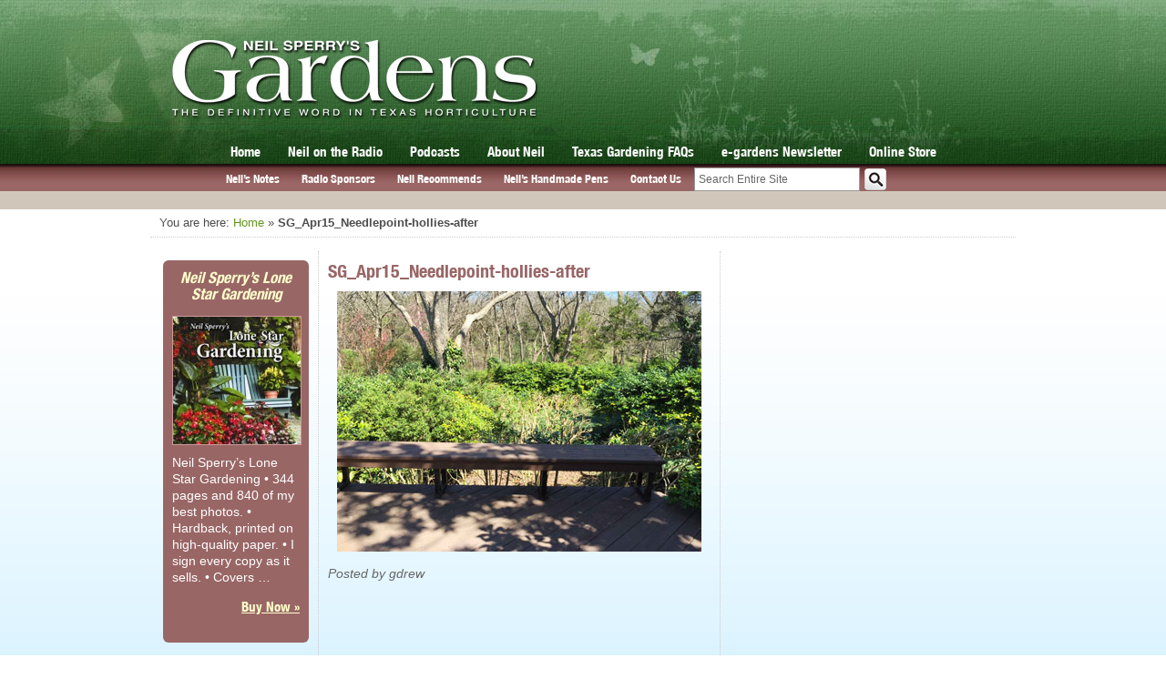

--- FILE ---
content_type: text/html; charset=UTF-8
request_url: https://neilsperry.com/2015/03/from-the-sperry-gardens-april-2015/sg_apr15_needlepoint-hollies-after/
body_size: 13492
content:
<!DOCTYPE html>
<html lang="en">
<head>

<!-- Google tag (gtag.js) -->
<script async src="https://www.googletagmanager.com/gtag/js?id=G-0N01EN8J9G"></script>
<script>
  window.dataLayer = window.dataLayer || [];
  function gtag(){dataLayer.push(arguments);}
  gtag('js', new Date());

  gtag('config', 'G-0N01EN8J9G');
</script>		

<!-- page titles -->
<title>SG_Apr15_Needlepoint-hollies-after - Neil Sperry&#039;s GARDENS</title>
<!-- meta tags -->
<meta http-equiv="Content-Type" content="text/html; charset=UTF-8" />
<!-- import required theme styles -->
<link rel="stylesheet" href="https://neilsperry.com/wp-content/themes/neilsperry/css-compress.php?v=1.3.3" type="text/css" media="screen" />
<link rel="stylesheet" href="https://neilsperry.com/wp-content/themes/neilsperry/css/css3.css" type="text/css" media="screen" />
<link rel="stylesheet" href="https://neilsperry.com/wp-content/themes/neilsperry/css/slicknav.css" type="text/css" media="screen" />

<!-- Fix the Zoom Bug in Mobile Safari -->
<meta name="viewport" content="width=device-width; initial-scale=1.0; maximum-scale=1.0; user-scalable=0;">
<link rel="stylesheet" href="https://neilsperry.com/wp-content/themes/neilsperry/css/responsive.css?v=1.3" type="text/css" media="screen" />
<link rel="shortcut icon" href="https://neilsperry.com/wp-content/themes/neilsperry/images/favicon.png" type="image/x-icon" />
<!-- pingback url -->
<link rel="pingback" href="https://neilsperry.com/xmlrpc.php" />
<!--[if IE]>
<meta http-equiv="X-UA-Compatible" content="IE=edge" />
<![endif]-->
<meta name='robots' content='index, follow, max-image-preview:large, max-snippet:-1, max-video-preview:-1' />

	<!-- This site is optimized with the Yoast SEO plugin v26.7 - https://yoast.com/wordpress/plugins/seo/ -->
	<link rel="canonical" href="https://neilsperry.com/2015/03/from-the-sperry-gardens-april-2015/sg_apr15_needlepoint-hollies-after/" />
	<meta property="og:locale" content="en_US" />
	<meta property="og:type" content="article" />
	<meta property="og:title" content="SG_Apr15_Needlepoint-hollies-after - Neil Sperry&#039;s GARDENS" />
	<meta property="og:url" content="https://neilsperry.com/2015/03/from-the-sperry-gardens-april-2015/sg_apr15_needlepoint-hollies-after/" />
	<meta property="og:site_name" content="Neil Sperry&#039;s GARDENS" />
	<meta property="article:publisher" content="https://www.facebook.com/NeilSperryTexas" />
	<meta property="og:image" content="https://neilsperry.com/2015/03/from-the-sperry-gardens-april-2015/sg_apr15_needlepoint-hollies-after" />
	<meta property="og:image:width" content="400" />
	<meta property="og:image:height" content="286" />
	<meta property="og:image:type" content="image/jpeg" />
	<meta name="twitter:card" content="summary_large_image" />
	<meta name="twitter:site" content="@neilsperry" />
	<script type="application/ld+json" class="yoast-schema-graph">{"@context":"https://schema.org","@graph":[{"@type":"WebPage","@id":"https://neilsperry.com/2015/03/from-the-sperry-gardens-april-2015/sg_apr15_needlepoint-hollies-after/","url":"https://neilsperry.com/2015/03/from-the-sperry-gardens-april-2015/sg_apr15_needlepoint-hollies-after/","name":"SG_Apr15_Needlepoint-hollies-after - Neil Sperry&#039;s GARDENS","isPartOf":{"@id":"https://neilsperry.com/#website"},"primaryImageOfPage":{"@id":"https://neilsperry.com/2015/03/from-the-sperry-gardens-april-2015/sg_apr15_needlepoint-hollies-after/#primaryimage"},"image":{"@id":"https://neilsperry.com/2015/03/from-the-sperry-gardens-april-2015/sg_apr15_needlepoint-hollies-after/#primaryimage"},"thumbnailUrl":"https://neilsperry.com/wp-content/uploads/2015/03/SG_Apr15_Needlepoint-hollies-after.jpg","datePublished":"2015-03-25T18:06:27+00:00","breadcrumb":{"@id":"https://neilsperry.com/2015/03/from-the-sperry-gardens-april-2015/sg_apr15_needlepoint-hollies-after/#breadcrumb"},"inLanguage":"en-US","potentialAction":[{"@type":"ReadAction","target":["https://neilsperry.com/2015/03/from-the-sperry-gardens-april-2015/sg_apr15_needlepoint-hollies-after/"]}]},{"@type":"ImageObject","inLanguage":"en-US","@id":"https://neilsperry.com/2015/03/from-the-sperry-gardens-april-2015/sg_apr15_needlepoint-hollies-after/#primaryimage","url":"https://neilsperry.com/wp-content/uploads/2015/03/SG_Apr15_Needlepoint-hollies-after.jpg","contentUrl":"https://neilsperry.com/wp-content/uploads/2015/03/SG_Apr15_Needlepoint-hollies-after.jpg","width":400,"height":286},{"@type":"BreadcrumbList","@id":"https://neilsperry.com/2015/03/from-the-sperry-gardens-april-2015/sg_apr15_needlepoint-hollies-after/#breadcrumb","itemListElement":[{"@type":"ListItem","position":1,"name":"Home","item":"https://neilsperry.com/"},{"@type":"ListItem","position":2,"name":"From the Sperry Gardens: April 2015","item":"https://neilsperry.com/2015/03/from-the-sperry-gardens-april-2015/"},{"@type":"ListItem","position":3,"name":"SG_Apr15_Needlepoint-hollies-after"}]},{"@type":"WebSite","@id":"https://neilsperry.com/#website","url":"https://neilsperry.com/","name":"Neil Sperry&#039;s GARDENS","description":"The Definitive Word in Texas Horticulture","potentialAction":[{"@type":"SearchAction","target":{"@type":"EntryPoint","urlTemplate":"https://neilsperry.com/?s={search_term_string}"},"query-input":{"@type":"PropertyValueSpecification","valueRequired":true,"valueName":"search_term_string"}}],"inLanguage":"en-US"}]}</script>
	<!-- / Yoast SEO plugin. -->


<link rel='dns-prefetch' href='//stats.wp.com' />
<link rel='dns-prefetch' href='//v0.wordpress.com' />
<link rel="alternate" type="application/rss+xml" title="Neil Sperry&#039;s GARDENS &raquo; Feed" href="https://neilsperry.com/feed/" />
<link rel="alternate" type="application/rss+xml" title="Neil Sperry&#039;s GARDENS &raquo; Comments Feed" href="https://neilsperry.com/comments/feed/" />
<link rel="alternate" type="application/rss+xml" title="Neil Sperry&#039;s GARDENS &raquo; SG_Apr15_Needlepoint-hollies-after Comments Feed" href="https://neilsperry.com/2015/03/from-the-sperry-gardens-april-2015/sg_apr15_needlepoint-hollies-after/feed/" />
<link rel="alternate" title="oEmbed (JSON)" type="application/json+oembed" href="https://neilsperry.com/wp-json/oembed/1.0/embed?url=https%3A%2F%2Fneilsperry.com%2F2015%2F03%2Ffrom-the-sperry-gardens-april-2015%2Fsg_apr15_needlepoint-hollies-after%2F" />
<link rel="alternate" title="oEmbed (XML)" type="text/xml+oembed" href="https://neilsperry.com/wp-json/oembed/1.0/embed?url=https%3A%2F%2Fneilsperry.com%2F2015%2F03%2Ffrom-the-sperry-gardens-april-2015%2Fsg_apr15_needlepoint-hollies-after%2F&#038;format=xml" />
<style id='wp-img-auto-sizes-contain-inline-css' type='text/css'>
img:is([sizes=auto i],[sizes^="auto," i]){contain-intrinsic-size:3000px 1500px}
/*# sourceURL=wp-img-auto-sizes-contain-inline-css */
</style>

<style id='wp-emoji-styles-inline-css' type='text/css'>

	img.wp-smiley, img.emoji {
		display: inline !important;
		border: none !important;
		box-shadow: none !important;
		height: 1em !important;
		width: 1em !important;
		margin: 0 0.07em !important;
		vertical-align: -0.1em !important;
		background: none !important;
		padding: 0 !important;
	}
/*# sourceURL=wp-emoji-styles-inline-css */
</style>
<link rel='stylesheet' id='wp-block-library-css' href='https://neilsperry.com/wp-includes/css/dist/block-library/style.min.css?ver=6.9' type='text/css' media='all' />
<style id='global-styles-inline-css' type='text/css'>
:root{--wp--preset--aspect-ratio--square: 1;--wp--preset--aspect-ratio--4-3: 4/3;--wp--preset--aspect-ratio--3-4: 3/4;--wp--preset--aspect-ratio--3-2: 3/2;--wp--preset--aspect-ratio--2-3: 2/3;--wp--preset--aspect-ratio--16-9: 16/9;--wp--preset--aspect-ratio--9-16: 9/16;--wp--preset--color--black: #000000;--wp--preset--color--cyan-bluish-gray: #abb8c3;--wp--preset--color--white: #ffffff;--wp--preset--color--pale-pink: #f78da7;--wp--preset--color--vivid-red: #cf2e2e;--wp--preset--color--luminous-vivid-orange: #ff6900;--wp--preset--color--luminous-vivid-amber: #fcb900;--wp--preset--color--light-green-cyan: #7bdcb5;--wp--preset--color--vivid-green-cyan: #00d084;--wp--preset--color--pale-cyan-blue: #8ed1fc;--wp--preset--color--vivid-cyan-blue: #0693e3;--wp--preset--color--vivid-purple: #9b51e0;--wp--preset--gradient--vivid-cyan-blue-to-vivid-purple: linear-gradient(135deg,rgb(6,147,227) 0%,rgb(155,81,224) 100%);--wp--preset--gradient--light-green-cyan-to-vivid-green-cyan: linear-gradient(135deg,rgb(122,220,180) 0%,rgb(0,208,130) 100%);--wp--preset--gradient--luminous-vivid-amber-to-luminous-vivid-orange: linear-gradient(135deg,rgb(252,185,0) 0%,rgb(255,105,0) 100%);--wp--preset--gradient--luminous-vivid-orange-to-vivid-red: linear-gradient(135deg,rgb(255,105,0) 0%,rgb(207,46,46) 100%);--wp--preset--gradient--very-light-gray-to-cyan-bluish-gray: linear-gradient(135deg,rgb(238,238,238) 0%,rgb(169,184,195) 100%);--wp--preset--gradient--cool-to-warm-spectrum: linear-gradient(135deg,rgb(74,234,220) 0%,rgb(151,120,209) 20%,rgb(207,42,186) 40%,rgb(238,44,130) 60%,rgb(251,105,98) 80%,rgb(254,248,76) 100%);--wp--preset--gradient--blush-light-purple: linear-gradient(135deg,rgb(255,206,236) 0%,rgb(152,150,240) 100%);--wp--preset--gradient--blush-bordeaux: linear-gradient(135deg,rgb(254,205,165) 0%,rgb(254,45,45) 50%,rgb(107,0,62) 100%);--wp--preset--gradient--luminous-dusk: linear-gradient(135deg,rgb(255,203,112) 0%,rgb(199,81,192) 50%,rgb(65,88,208) 100%);--wp--preset--gradient--pale-ocean: linear-gradient(135deg,rgb(255,245,203) 0%,rgb(182,227,212) 50%,rgb(51,167,181) 100%);--wp--preset--gradient--electric-grass: linear-gradient(135deg,rgb(202,248,128) 0%,rgb(113,206,126) 100%);--wp--preset--gradient--midnight: linear-gradient(135deg,rgb(2,3,129) 0%,rgb(40,116,252) 100%);--wp--preset--font-size--small: 13px;--wp--preset--font-size--medium: 20px;--wp--preset--font-size--large: 36px;--wp--preset--font-size--x-large: 42px;--wp--preset--spacing--20: 0.44rem;--wp--preset--spacing--30: 0.67rem;--wp--preset--spacing--40: 1rem;--wp--preset--spacing--50: 1.5rem;--wp--preset--spacing--60: 2.25rem;--wp--preset--spacing--70: 3.38rem;--wp--preset--spacing--80: 5.06rem;--wp--preset--shadow--natural: 6px 6px 9px rgba(0, 0, 0, 0.2);--wp--preset--shadow--deep: 12px 12px 50px rgba(0, 0, 0, 0.4);--wp--preset--shadow--sharp: 6px 6px 0px rgba(0, 0, 0, 0.2);--wp--preset--shadow--outlined: 6px 6px 0px -3px rgb(255, 255, 255), 6px 6px rgb(0, 0, 0);--wp--preset--shadow--crisp: 6px 6px 0px rgb(0, 0, 0);}:where(.is-layout-flex){gap: 0.5em;}:where(.is-layout-grid){gap: 0.5em;}body .is-layout-flex{display: flex;}.is-layout-flex{flex-wrap: wrap;align-items: center;}.is-layout-flex > :is(*, div){margin: 0;}body .is-layout-grid{display: grid;}.is-layout-grid > :is(*, div){margin: 0;}:where(.wp-block-columns.is-layout-flex){gap: 2em;}:where(.wp-block-columns.is-layout-grid){gap: 2em;}:where(.wp-block-post-template.is-layout-flex){gap: 1.25em;}:where(.wp-block-post-template.is-layout-grid){gap: 1.25em;}.has-black-color{color: var(--wp--preset--color--black) !important;}.has-cyan-bluish-gray-color{color: var(--wp--preset--color--cyan-bluish-gray) !important;}.has-white-color{color: var(--wp--preset--color--white) !important;}.has-pale-pink-color{color: var(--wp--preset--color--pale-pink) !important;}.has-vivid-red-color{color: var(--wp--preset--color--vivid-red) !important;}.has-luminous-vivid-orange-color{color: var(--wp--preset--color--luminous-vivid-orange) !important;}.has-luminous-vivid-amber-color{color: var(--wp--preset--color--luminous-vivid-amber) !important;}.has-light-green-cyan-color{color: var(--wp--preset--color--light-green-cyan) !important;}.has-vivid-green-cyan-color{color: var(--wp--preset--color--vivid-green-cyan) !important;}.has-pale-cyan-blue-color{color: var(--wp--preset--color--pale-cyan-blue) !important;}.has-vivid-cyan-blue-color{color: var(--wp--preset--color--vivid-cyan-blue) !important;}.has-vivid-purple-color{color: var(--wp--preset--color--vivid-purple) !important;}.has-black-background-color{background-color: var(--wp--preset--color--black) !important;}.has-cyan-bluish-gray-background-color{background-color: var(--wp--preset--color--cyan-bluish-gray) !important;}.has-white-background-color{background-color: var(--wp--preset--color--white) !important;}.has-pale-pink-background-color{background-color: var(--wp--preset--color--pale-pink) !important;}.has-vivid-red-background-color{background-color: var(--wp--preset--color--vivid-red) !important;}.has-luminous-vivid-orange-background-color{background-color: var(--wp--preset--color--luminous-vivid-orange) !important;}.has-luminous-vivid-amber-background-color{background-color: var(--wp--preset--color--luminous-vivid-amber) !important;}.has-light-green-cyan-background-color{background-color: var(--wp--preset--color--light-green-cyan) !important;}.has-vivid-green-cyan-background-color{background-color: var(--wp--preset--color--vivid-green-cyan) !important;}.has-pale-cyan-blue-background-color{background-color: var(--wp--preset--color--pale-cyan-blue) !important;}.has-vivid-cyan-blue-background-color{background-color: var(--wp--preset--color--vivid-cyan-blue) !important;}.has-vivid-purple-background-color{background-color: var(--wp--preset--color--vivid-purple) !important;}.has-black-border-color{border-color: var(--wp--preset--color--black) !important;}.has-cyan-bluish-gray-border-color{border-color: var(--wp--preset--color--cyan-bluish-gray) !important;}.has-white-border-color{border-color: var(--wp--preset--color--white) !important;}.has-pale-pink-border-color{border-color: var(--wp--preset--color--pale-pink) !important;}.has-vivid-red-border-color{border-color: var(--wp--preset--color--vivid-red) !important;}.has-luminous-vivid-orange-border-color{border-color: var(--wp--preset--color--luminous-vivid-orange) !important;}.has-luminous-vivid-amber-border-color{border-color: var(--wp--preset--color--luminous-vivid-amber) !important;}.has-light-green-cyan-border-color{border-color: var(--wp--preset--color--light-green-cyan) !important;}.has-vivid-green-cyan-border-color{border-color: var(--wp--preset--color--vivid-green-cyan) !important;}.has-pale-cyan-blue-border-color{border-color: var(--wp--preset--color--pale-cyan-blue) !important;}.has-vivid-cyan-blue-border-color{border-color: var(--wp--preset--color--vivid-cyan-blue) !important;}.has-vivid-purple-border-color{border-color: var(--wp--preset--color--vivid-purple) !important;}.has-vivid-cyan-blue-to-vivid-purple-gradient-background{background: var(--wp--preset--gradient--vivid-cyan-blue-to-vivid-purple) !important;}.has-light-green-cyan-to-vivid-green-cyan-gradient-background{background: var(--wp--preset--gradient--light-green-cyan-to-vivid-green-cyan) !important;}.has-luminous-vivid-amber-to-luminous-vivid-orange-gradient-background{background: var(--wp--preset--gradient--luminous-vivid-amber-to-luminous-vivid-orange) !important;}.has-luminous-vivid-orange-to-vivid-red-gradient-background{background: var(--wp--preset--gradient--luminous-vivid-orange-to-vivid-red) !important;}.has-very-light-gray-to-cyan-bluish-gray-gradient-background{background: var(--wp--preset--gradient--very-light-gray-to-cyan-bluish-gray) !important;}.has-cool-to-warm-spectrum-gradient-background{background: var(--wp--preset--gradient--cool-to-warm-spectrum) !important;}.has-blush-light-purple-gradient-background{background: var(--wp--preset--gradient--blush-light-purple) !important;}.has-blush-bordeaux-gradient-background{background: var(--wp--preset--gradient--blush-bordeaux) !important;}.has-luminous-dusk-gradient-background{background: var(--wp--preset--gradient--luminous-dusk) !important;}.has-pale-ocean-gradient-background{background: var(--wp--preset--gradient--pale-ocean) !important;}.has-electric-grass-gradient-background{background: var(--wp--preset--gradient--electric-grass) !important;}.has-midnight-gradient-background{background: var(--wp--preset--gradient--midnight) !important;}.has-small-font-size{font-size: var(--wp--preset--font-size--small) !important;}.has-medium-font-size{font-size: var(--wp--preset--font-size--medium) !important;}.has-large-font-size{font-size: var(--wp--preset--font-size--large) !important;}.has-x-large-font-size{font-size: var(--wp--preset--font-size--x-large) !important;}
/*# sourceURL=global-styles-inline-css */
</style>

<style id='classic-theme-styles-inline-css' type='text/css'>
/*! This file is auto-generated */
.wp-block-button__link{color:#fff;background-color:#32373c;border-radius:9999px;box-shadow:none;text-decoration:none;padding:calc(.667em + 2px) calc(1.333em + 2px);font-size:1.125em}.wp-block-file__button{background:#32373c;color:#fff;text-decoration:none}
/*# sourceURL=/wp-includes/css/classic-themes.min.css */
</style>
<link rel='stylesheet' id='fancybox-for-wp-css' href='https://neilsperry.com/wp-content/plugins/fancybox-for-wordpress/assets/css/fancybox.css?ver=1.3.4' type='text/css' media='all' />
<script type="text/javascript" src="https://neilsperry.com/wp-includes/js/jquery/jquery.min.js?ver=3.7.1" id="jquery-core-js"></script>
<script type="text/javascript" src="https://neilsperry.com/wp-includes/js/jquery/jquery-migrate.min.js?ver=3.4.1" id="jquery-migrate-js"></script>
<script type="text/javascript" src="https://neilsperry.com/wp-content/themes/neilsperry/js/jquery.slides.min.js?ver=3.0.4" id="slides-js"></script>
<script type="text/javascript" src="https://neilsperry.com/wp-content/themes/neilsperry/js/jquery.fitvids.js?ver=1.0.1" id="fitvids-js"></script>
<script type="text/javascript" src="https://neilsperry.com/wp-content/themes/neilsperry/js/jquery.slicknav.min.js?ver=1.0.39" id="slicknav-js"></script>
<script type="text/javascript" src="https://neilsperry.com/wp-content/themes/neilsperry/js/jquery-ui.min.js?ver=1.11.4" id="jquery-ui-js"></script>
<script type="text/javascript" src="https://neilsperry.com/wp-content/themes/neilsperry/js/main.js?ver=1.1.8" id="neilsperry-js"></script>
<script type="text/javascript" src="https://neilsperry.com/wp-content/plugins/fancybox-for-wordpress/assets/js/purify.min.js?ver=1.3.4" id="purify-js"></script>
<script type="text/javascript" src="https://neilsperry.com/wp-content/plugins/fancybox-for-wordpress/assets/js/jquery.fancybox.js?ver=1.3.4" id="fancybox-for-wp-js"></script>
<script type="text/javascript" src="https://neilsperry.com/wp-content/plugins/stop-user-enumeration/frontend/js/frontend.js?ver=1.7.7" id="stop-user-enumeration-js" defer="defer" data-wp-strategy="defer"></script>
<link rel="EditURI" type="application/rsd+xml" title="RSD" href="https://neilsperry.com/xmlrpc.php?rsd" />
<meta name="generator" content="WordPress 6.9" />
<link rel='shortlink' href='https://wp.me/a4b0mg-3rw' />

<!-- Fancybox for WordPress v3.3.7 -->
<style type="text/css">
	.fancybox-slide--image .fancybox-content{background-color: #FFFFFF}div.fancybox-caption{display:none !important;}
	
	img.fancybox-image{border-width:10px;border-color:#FFFFFF;border-style:solid;}
	div.fancybox-bg{background-color:rgba(102,102,102,0.3);opacity:1 !important;}div.fancybox-content{border-color:#FFFFFF}
	div#fancybox-title{background-color:#FFFFFF}
	div.fancybox-content{background-color:#FFFFFF}
	div#fancybox-title-inside{color:#333333}
	
	
	
	div.fancybox-caption p.caption-title{display:inline-block}
	div.fancybox-caption p.caption-title{font-size:14px}
	div.fancybox-caption p.caption-title{color:#333333}
	div.fancybox-caption {color:#333333}div.fancybox-caption p.caption-title {background:#fff; width:auto;padding:10px 30px;}div.fancybox-content p.caption-title{color:#333333;margin: 0;padding: 5px 0;}body.fancybox-active .fancybox-container .fancybox-stage .fancybox-content .fancybox-close-small{display:block;}
</style><script type="text/javascript">
	jQuery(function () {

		var mobileOnly = false;
		
		if (mobileOnly) {
			return;
		}

		jQuery.fn.getTitle = function () { // Copy the title of every IMG tag and add it to its parent A so that fancybox can show titles
			var arr = jQuery("a[data-fancybox]");jQuery.each(arr, function() {var title = jQuery(this).children("img").attr("title") || '';var figCaptionHtml = jQuery(this).next("figcaption").html() || '';var processedCaption = figCaptionHtml;if (figCaptionHtml.length && typeof DOMPurify === 'function') {processedCaption = DOMPurify.sanitize(figCaptionHtml, {USE_PROFILES: {html: true}});} else if (figCaptionHtml.length) {processedCaption = jQuery("<div>").text(figCaptionHtml).html();}var newTitle = title;if (processedCaption.length) {newTitle = title.length ? title + " " + processedCaption : processedCaption;}if (newTitle.length) {jQuery(this).attr("title", newTitle);}});		}

		// Supported file extensions

				var thumbnails = jQuery("a:has(img)").not(".nolightbox").not('.envira-gallery-link').not('.ngg-simplelightbox').filter(function () {
			return /\.(jpe?g|png|gif|mp4|webp|bmp|pdf)(\?[^/]*)*$/i.test(jQuery(this).attr('href'))
		});
		

		// Add data-type iframe for links that are not images or videos.
		var iframeLinks = jQuery('.fancyboxforwp').filter(function () {
			return !/\.(jpe?g|png|gif|mp4|webp|bmp|pdf)(\?[^/]*)*$/i.test(jQuery(this).attr('href'))
		}).filter(function () {
			return !/vimeo|youtube/i.test(jQuery(this).attr('href'))
		});
		iframeLinks.attr({"data-type": "iframe"}).getTitle();

				/* Custom Expression */
		/* Default behavior below is being moved to main.js file so it can be prevented from working on the Neil Photos page
 * 
 * jQuery(thumbnails).addClass("fancybox").attr("data-fancybox","fancybox").getTitle();*/		
		// Call fancybox and apply it on any link with a rel atribute that starts with "fancybox", with the options set on the admin panel
		jQuery("a.fancyboxforwp").fancyboxforwp({
			loop: false,
			smallBtn: true,
			zoomOpacity: "auto",
			animationEffect: "fade",
			animationDuration: 500,
			transitionEffect: "fade",
			transitionDuration: "300",
			overlayShow: true,
			overlayOpacity: "0.3",
			titleShow: true,
			titlePosition: "inside",
			keyboard: true,
			showCloseButton: true,
			arrows: true,
			clickContent:false,
			clickSlide: "close",
			mobile: {
				clickContent: function (current, event) {
					return current.type === "image" ? "toggleControls" : false;
				},
				clickSlide: function (current, event) {
					return current.type === "image" ? "close" : "close";
				},
			},
			wheel: false,
			toolbar: true,
			preventCaptionOverlap: true,
			onInit: function() { },			onDeactivate
	: function() { },		beforeClose: function() { },			afterShow: function(instance) { jQuery( ".fancybox-image" ).on("click", function( ){ ( instance.isScaledDown() ) ? instance.scaleToActual() : instance.scaleToFit() }) },				afterClose: function() { },					caption : function( instance, item ) {var title = "";if("undefined" != typeof jQuery(this).context ){var title = jQuery(this).context.title;} else { var title = ("undefined" != typeof jQuery(this).attr("title")) ? jQuery(this).attr("title") : false;}var caption = jQuery(this).data('caption') || '';if ( item.type === 'image' && title.length ) {caption = (caption.length ? caption + '<br />' : '') + '<p class="caption-title">'+jQuery("<div>").text(title).html()+'</p>' ;}if (typeof DOMPurify === "function" && caption.length) { return DOMPurify.sanitize(caption, {USE_PROFILES: {html: true}}); } else { return jQuery("<div>").text(caption).html(); }},
		afterLoad : function( instance, current ) {var captionContent = current.opts.caption || '';var sanitizedCaptionString = '';if (typeof DOMPurify === 'function' && captionContent.length) {sanitizedCaptionString = DOMPurify.sanitize(captionContent, {USE_PROFILES: {html: true}});} else if (captionContent.length) { sanitizedCaptionString = jQuery("<div>").text(captionContent).html();}if (sanitizedCaptionString.length) { current.$content.append(jQuery('<div class=\"fancybox-custom-caption inside-caption\" style=\" position: absolute;left:0;right:0;color:#000;margin:0 auto;bottom:0;text-align:center;background-color:#FFFFFF \"></div>').html(sanitizedCaptionString)); }},
			})
		;

			})
</script>
<!-- END Fancybox for WordPress -->
	<style>img#wpstats{display:none}</style>
		
<script type='text/javascript'>
  (function() {
    var useSSL = 'https:' == document.location.protocol;
    var src = (useSSL ? 'https:' : 'http:') +
        '//www.googletagservices.com/tag/js/gpt.js';
    document.write('<scr' + 'ipt src="' + src + '"></scr' + 'ipt>');
  })();
</script>

	
	<script type='text/javascript'>
		
	var width = window.innerWidth || document.documentElement.clientWidth;

	googletag.cmd.push(function() {

	/*------------- Leaderboard -------------*/	
	var mapLeader = googletag.sizeMapping().
		addSize([1, 1], [300, 75]).
		addSize([320, 400], [300, 75]).
		addSize([320, 700], [300, 75]).
		addSize([768, 200], [728, 90]).
		build();
		
	
	/*----------------------- Google DFP Responsive Ad Targeting -----------------------*/
	/*	http://exisweb.net/how-to-use-google-adsense-on-a-responsive-website
	/*----------------------------------------------------------------------------------*/
	
	window.LeaderSlot = googletag.defineSlot('/38472444/NeilSperry.com-Leaderboard728x90', [728, 90], 'div-gpt-ad-1389877374275-0').defineSizeMapping(mapLeader).addService(googletag.pubads());
		//300x250
	googletag.defineSlot('/38472444/NeilSperry.com-Rectangle300x250', [300, 250], 'div-gpt-ad-1387825112261-0').addService(googletag.pubads());
		//300x250-2
	googletag.defineSlot('/38472444/NeilSperry.com-Rectangle300x250-2', [300, 250], 'div-gpt-ad-1401901930076-0').addService(googletag.pubads());
	//300x250-3	
	googletag.defineSlot('/38472444/NeilSperry.com-Rectangle300x250-3', [300, 250], 'div-gpt-ad-1401902538834-0').addService(googletag.pubads());
	if (width > 520) {
	//160x600
	googletag.defineSlot('/38472444/NeilSperry.com-Skyscraper160x600', [160, 600], 'div-gpt-ad-1387824971282-0').addService(googletag.pubads());
	}
	//160x600 Secondary
	googletag.defineSlot('/38472444/NeilSperry.com-Skyscraper160x600-2', [160, 600], 'div-gpt-ad-1401899760072-0').addService(googletag.pubads());
		
		
		
    googletag.pubads().enableSingleRequest();
    googletag.pubads().enableSyncRendering();
    googletag.enableServices();
	});
	
	
	</script>

	  <style>
	    /* Prevents slides from flashing */
	    #slides {
	      display:none;
	    }
	  </style>

<link rel='stylesheet' id='jetpack-swiper-library-css' href='https://neilsperry.com/wp-content/plugins/jetpack/_inc/blocks/swiper.css?ver=15.4' type='text/css' media='all' />
<link rel='stylesheet' id='jetpack-carousel-css' href='https://neilsperry.com/wp-content/plugins/jetpack/modules/carousel/jetpack-carousel.css?ver=15.4' type='text/css' media='all' />
</head>
<body class="attachment wp-singular attachment-template-default single single-attachment postid-13238 attachmentid-13238 attachment-jpeg wp-theme-neilsperry">

<div id="fb-root"></div>
<script>(function(d, s, id) {
  var js, fjs = d.getElementsByTagName(s)[0];
  if (d.getElementById(id)) return;
  js = d.createElement(s); js.id = id;
  js.src = "//connect.facebook.net/en_US/all.js#xfbml=1";
  fjs.parentNode.insertBefore(js, fjs);
}(document, 'script', 'facebook-jssdk'));</script>

<!-- Go to www.addthis.com/dashboard to customize your tools -->
<script type="text/javascript" src="//s7.addthis.com/js/300/addthis_widget.js#pubid=ra-55bfe644ce4f0811" async="async"></script>

<div id="wrapper" class="set-width">

    <div id="header">
        <div id="header-inner">
                        <a href="/"><img src="https://neilsperry.com/wp-content/themes/neilsperry/images/header/ns-logo.png" width="403" height="87" border="0" id="logo-top" alt="Neil Sperry's Gardens - Texas Horticulture"></a>
            <!-- main navigation -->
            <div class="menu-main-navigation-container"><ul id="menu-main-navigation" class="main_nav"><li id="menu-item-11122" class="menu-item menu-item-type-custom menu-item-object-custom menu-item-11122"><a href="/">Home</a></li>
<li id="menu-item-17808" class="menu-item menu-item-type-post_type menu-item-object-page menu-item-17808"><a href="https://neilsperry.com/radio/">Neil on the Radio</a></li>
<li id="menu-item-13604" class="menu-item menu-item-type-custom menu-item-object-custom menu-item-13604"><a href="/podcasts/">Podcasts</a></li>
<li id="menu-item-11836" class="menu-item menu-item-type-post_type menu-item-object-page menu-item-11836"><a href="https://neilsperry.com/about/">About Neil</a></li>
<li id="menu-item-7835" class="menu-item menu-item-type-custom menu-item-object-custom menu-item-7835"><a href="/faq/">Texas Gardening FAQs</a></li>
<li id="menu-item-7831" class="menu-item menu-item-type-post_type menu-item-object-page menu-item-7831"><a href="https://neilsperry.com/e-gardens/">e-gardens Newsletter</a></li>
<li id="menu-item-11834" class="menu-item menu-item-type-custom menu-item-object-custom menu-item-11834"><a href="/store/">Online Store</a></li>
</ul></div>            <!-- end main navigation -->
        </div> <!-- header-inner -->
    </div> <!-- header -->
    <div id="subnav-top">
        <div id="subnav-inner">
            <div class="menu-submenu-container"><ul id="menu-submenu" class="sub_nav"><li id="menu-item-11938" class="menu-item menu-item-type-custom menu-item-object-custom menu-item-11938"><a href="/notes/">Neil&#8217;s Notes</a></li>
<li id="menu-item-12442" class="menu-item menu-item-type-post_type menu-item-object-page menu-item-12442"><a href="https://neilsperry.com/radio/sponsors/">Radio Sponsors</a></li>
<li id="menu-item-19836" class="menu-item menu-item-type-post_type menu-item-object-page menu-item-19836"><a href="https://neilsperry.com/neil-recommends/">Neil Recommends</a></li>
<li id="menu-item-11176" class="menu-item menu-item-type-custom menu-item-object-custom menu-item-11176"><a href="/neils-pens/">Neil&#8217;s Handmade Pens</a></li>
<li id="menu-item-11130" class="menu-item menu-item-type-post_type menu-item-object-page menu-item-11130"><a href="https://neilsperry.com/contact/">Contact Us</a></li>
</ul></div>            <div id="sub-search-wrap">
                <form action="/" method="get">
                                        <input type="text" id="search" value="Search Entire Site" name="s">
                    <input type="submit" value="Go" id="search-btn">
                </form>
            </div><!-- sub-search-wrap -->
            <div class="clear"></div>
        </div><!-- subnav-inner -->
    </div><!-- subnav-top -->
        <div id="featured-container">
        
                <div id="leaderboard">
            <!-- NeilSperry.com-Leaderboard728x90 -->
            <div id="div-gpt-ad-1389877374275-0" class="wide-ad">
                <script type="text/javascript">
                    googletag.cmd.push(function () {
                        googletag.display('div-gpt-ad-1389877374275-0');
                    });
                </script>
            </div>
        </div><!-- leaderboard -->
    </div><!-- featured-container -->
    
            <div id="breadcrumbs">
            You are here: <a href="https://neilsperry.com">Home</a> &raquo; <strong>SG_Apr15_Needlepoint-hollies-after</strong>        </div>
        <!-- Rest of your template code -->

<div id="main-body">

				
		<div id="sidebar-secondary" class="sidebar single">
		
			
					
				<div id="nsfeatproduct-7" class="widget widget_featured_product">            <div class="product-widget-wrap">
                <h3 class="centered"><i>Neil Sperry&#8217;s Lone Star Gardening</i></h3>
                <a href="https://neilsperry.com/store/6th-printing-of-neil-sperrys-lone-star-gardening/"><img width="140" height="140" src="https://neilsperry.com/wp-content/uploads/2014/07/NS-Lone-Star-small-2nd-140x140.jpg" class="product-widget no-float wp-post-image" alt="" decoding="async" srcset="https://neilsperry.com/wp-content/uploads/2014/07/NS-Lone-Star-small-2nd-140x140.jpg 140w, https://neilsperry.com/wp-content/uploads/2014/07/NS-Lone-Star-small-2nd-150x150.jpg 150w, https://neilsperry.com/wp-content/uploads/2014/07/NS-Lone-Star-small-2nd-130x130.jpg 130w, https://neilsperry.com/wp-content/uploads/2014/07/NS-Lone-Star-small-2nd-98x98.jpg 98w, https://neilsperry.com/wp-content/uploads/2014/07/NS-Lone-Star-small-2nd-120x120.jpg 120w, https://neilsperry.com/wp-content/uploads/2014/07/NS-Lone-Star-small-2nd.jpg 200w" sizes="(max-width: 140px) 100vw, 140px" data-attachment-id="12609" data-permalink="https://neilsperry.com/2014/07/book-sales-signings/ns-lone-star-small-2nd/" data-orig-file="https://neilsperry.com/wp-content/uploads/2014/07/NS-Lone-Star-small-2nd.jpg" data-orig-size="200,200" data-comments-opened="0" data-image-meta="{&quot;aperture&quot;:&quot;0&quot;,&quot;credit&quot;:&quot;&quot;,&quot;camera&quot;:&quot;&quot;,&quot;caption&quot;:&quot;&quot;,&quot;created_timestamp&quot;:&quot;0&quot;,&quot;copyright&quot;:&quot;&quot;,&quot;focal_length&quot;:&quot;0&quot;,&quot;iso&quot;:&quot;0&quot;,&quot;shutter_speed&quot;:&quot;0&quot;,&quot;title&quot;:&quot;&quot;,&quot;orientation&quot;:&quot;0&quot;}" data-image-title="NS-Lone-Star-small-2nd" data-image-description="" data-image-caption="" data-medium-file="https://neilsperry.com/wp-content/uploads/2014/07/NS-Lone-Star-small-2nd.jpg" data-large-file="https://neilsperry.com/wp-content/uploads/2014/07/NS-Lone-Star-small-2nd.jpg" /></a>
                <p>Neil Sperry’s Lone Star Gardening • 344 pages and 840 of my best photos. • Hardback, printed on high-quality paper. • I sign every copy as it sells. • Covers &#8230;</p>
                <a href="https://neilsperry.com/store/6th-printing-of-neil-sperrys-lone-star-gardening/" class="buy-now">
                    Buy Now &raquo;
                </a>
                <div class="clear"></div>
            </div>
        </div>		
						
		</div><!--column-2-->
        <div id="content" class="single">
                                    
            <div id="post-content" class="post-13238 attachment type-attachment status-inherit hentry">
                

	                <h1>SG_Apr15_Needlepoint-hollies-after</h1>
	                

	                
	                <p class="attachment"><a href='https://neilsperry.com/wp-content/uploads/2015/03/SG_Apr15_Needlepoint-hollies-after.jpg'><img fetchpriority="high" decoding="async" width="400" height="286" src="https://neilsperry.com/wp-content/uploads/2015/03/SG_Apr15_Needlepoint-hollies-after-400x286.jpg" class="attachment-medium size-medium" alt="" srcset="https://neilsperry.com/wp-content/uploads/2015/03/SG_Apr15_Needlepoint-hollies-after.jpg 400w, https://neilsperry.com/wp-content/uploads/2015/03/SG_Apr15_Needlepoint-hollies-after-120x86.jpg 120w, https://neilsperry.com/wp-content/uploads/2015/03/SG_Apr15_Needlepoint-hollies-after-140x100.jpg 140w, https://neilsperry.com/wp-content/uploads/2015/03/SG_Apr15_Needlepoint-hollies-after-196x140.jpg 196w" sizes="(max-width: 400px) 100vw, 400px" data-attachment-id="13238" data-permalink="https://neilsperry.com/2015/03/from-the-sperry-gardens-april-2015/sg_apr15_needlepoint-hollies-after/" data-orig-file="https://neilsperry.com/wp-content/uploads/2015/03/SG_Apr15_Needlepoint-hollies-after.jpg" data-orig-size="400,286" data-comments-opened="0" data-image-meta="{&quot;aperture&quot;:&quot;0&quot;,&quot;credit&quot;:&quot;&quot;,&quot;camera&quot;:&quot;&quot;,&quot;caption&quot;:&quot;&quot;,&quot;created_timestamp&quot;:&quot;0&quot;,&quot;copyright&quot;:&quot;&quot;,&quot;focal_length&quot;:&quot;0&quot;,&quot;iso&quot;:&quot;0&quot;,&quot;shutter_speed&quot;:&quot;0&quot;,&quot;title&quot;:&quot;&quot;,&quot;orientation&quot;:&quot;0&quot;}" data-image-title="SG_Apr15_Needlepoint-hollies-after" data-image-description="" data-image-caption="" data-medium-file="https://neilsperry.com/wp-content/uploads/2015/03/SG_Apr15_Needlepoint-hollies-after-400x286.jpg" data-large-file="https://neilsperry.com/wp-content/uploads/2015/03/SG_Apr15_Needlepoint-hollies-after.jpg" /></a></p>

	                <div class="category-dets">
	                     Posted by gdrew	                </div>	                
	                
	                	                
					
				  	        
		        
            
            </div><!--post-content-->

            
                        
        </div> <!-- content -->

		
		
		<div id="sidebar-primary" class="sidebar single">
			
			
					
				<div id="nsbanner300x250-3" class="widget widget_banner_300x250">
        <!-- NeilSperry.com-Rectangle300x250 -->
        <div id='div-gpt-ad-1387825112261-0' style='width:300px; height:250px;'>
            <script type='text/javascript'>
                googletag.cmd.push(function() { googletag.display('div-gpt-ad-1387825112261-0'); });
            </script>
        </div>

        </div><div id="nsbanner300x250_2-3" class="widget widget_banner_300x250_2">
        <!-- NeilSperry.com-Rectangle300x250-2 -->
        <div id='div-gpt-ad-1401901930076-0' style='width:300px; height:250px;'>
            <script type='text/javascript'>
                googletag.cmd.push(function() { googletag.display('div-gpt-ad-1401901930076-0'); });
            </script>
        </div>

        </div>		
			
		</div><!--column-2-->
       
<div class="clear"></div>
</div><!--main-body-->

	<div class="clear"></div>
	<div class="push"></div><!--push-->
</div> <!-- wrapper -->
<div id="footer" class="set-width">
	<div id="footer-inner">
		<div id="footer-address-sign">
			<div class="inner-text">
				<p>P.O. Box 864, McKinney, TX 75070</p>
				<p>Phone: 972 562-5050<br />
				(outside Dallas area: 800 752-4769)</p>
				<p class="fax">FAX: 214 544-1278</p>
			</div>
		</div>
		<div class="menu-footer-1-container"><ul id="menu-footer-1" class="footer-menu"><li id="menu-item-11810" class="menu-item menu-item-type-custom menu-item-object-custom menu-item-11810"><a href="/">Home</a></li>
<li id="menu-item-11821" class="menu-item menu-item-type-post_type menu-item-object-page menu-item-11821"><a href="https://neilsperry.com/about/">About Neil Sperry</a></li>
<li id="menu-item-11812" class="menu-item menu-item-type-taxonomy menu-item-object-category menu-item-11812"><a href="https://neilsperry.com/articles/">Articles</a></li>
<li id="menu-item-11814" class="menu-item menu-item-type-post_type menu-item-object-page menu-item-11814"><a href="https://neilsperry.com/e-gardens/">e-gardens Newsletter</a></li>
</ul></div>		<div class="menu-footer-2-container"><ul id="menu-footer-2" class="footer-menu"><li id="menu-item-17809" class="menu-item menu-item-type-post_type menu-item-object-page menu-item-17809"><a href="https://neilsperry.com/radio/">Neil on the Radio</a></li>
<li id="menu-item-11816" class="menu-item menu-item-type-custom menu-item-object-custom menu-item-11816"><a href="/podcasts/">Podcasts</a></li>
<li id="menu-item-11817" class="menu-item menu-item-type-custom menu-item-object-custom menu-item-11817"><a href="/store/">Online Store</a></li>
<li id="menu-item-11818" class="menu-item menu-item-type-custom menu-item-object-custom menu-item-11818"><a href="/faq/">Texas Gardening FAQs</a></li>
<li id="menu-item-11822" class="menu-item menu-item-type-post_type menu-item-object-page menu-item-11822"><a href="https://neilsperry.com/contact/">Contact Us</a></li>
</ul></div>			</div>
</div>
<script type="speculationrules">
{"prefetch":[{"source":"document","where":{"and":[{"href_matches":"/*"},{"not":{"href_matches":["/wp-*.php","/wp-admin/*","/wp-content/uploads/*","/wp-content/*","/wp-content/plugins/*","/wp-content/themes/neilsperry/*","/*\\?(.+)"]}},{"not":{"selector_matches":"a[rel~=\"nofollow\"]"}},{"not":{"selector_matches":".no-prefetch, .no-prefetch a"}}]},"eagerness":"conservative"}]}
</script>
		<div id="jp-carousel-loading-overlay">
			<div id="jp-carousel-loading-wrapper">
				<span id="jp-carousel-library-loading">&nbsp;</span>
			</div>
		</div>
		<div class="jp-carousel-overlay" style="display: none;">

		<div class="jp-carousel-container">
			<!-- The Carousel Swiper -->
			<div
				class="jp-carousel-wrap swiper jp-carousel-swiper-container jp-carousel-transitions"
				itemscope
				itemtype="https://schema.org/ImageGallery">
				<div class="jp-carousel swiper-wrapper"></div>
				<div class="jp-swiper-button-prev swiper-button-prev">
					<svg width="25" height="24" viewBox="0 0 25 24" fill="none" xmlns="http://www.w3.org/2000/svg">
						<mask id="maskPrev" mask-type="alpha" maskUnits="userSpaceOnUse" x="8" y="6" width="9" height="12">
							<path d="M16.2072 16.59L11.6496 12L16.2072 7.41L14.8041 6L8.8335 12L14.8041 18L16.2072 16.59Z" fill="white"/>
						</mask>
						<g mask="url(#maskPrev)">
							<rect x="0.579102" width="23.8823" height="24" fill="#FFFFFF"/>
						</g>
					</svg>
				</div>
				<div class="jp-swiper-button-next swiper-button-next">
					<svg width="25" height="24" viewBox="0 0 25 24" fill="none" xmlns="http://www.w3.org/2000/svg">
						<mask id="maskNext" mask-type="alpha" maskUnits="userSpaceOnUse" x="8" y="6" width="8" height="12">
							<path d="M8.59814 16.59L13.1557 12L8.59814 7.41L10.0012 6L15.9718 12L10.0012 18L8.59814 16.59Z" fill="white"/>
						</mask>
						<g mask="url(#maskNext)">
							<rect x="0.34375" width="23.8822" height="24" fill="#FFFFFF"/>
						</g>
					</svg>
				</div>
			</div>
			<!-- The main close buton -->
			<div class="jp-carousel-close-hint">
				<svg width="25" height="24" viewBox="0 0 25 24" fill="none" xmlns="http://www.w3.org/2000/svg">
					<mask id="maskClose" mask-type="alpha" maskUnits="userSpaceOnUse" x="5" y="5" width="15" height="14">
						<path d="M19.3166 6.41L17.9135 5L12.3509 10.59L6.78834 5L5.38525 6.41L10.9478 12L5.38525 17.59L6.78834 19L12.3509 13.41L17.9135 19L19.3166 17.59L13.754 12L19.3166 6.41Z" fill="white"/>
					</mask>
					<g mask="url(#maskClose)">
						<rect x="0.409668" width="23.8823" height="24" fill="#FFFFFF"/>
					</g>
				</svg>
			</div>
			<!-- Image info, comments and meta -->
			<div class="jp-carousel-info">
				<div class="jp-carousel-info-footer">
					<div class="jp-carousel-pagination-container">
						<div class="jp-swiper-pagination swiper-pagination"></div>
						<div class="jp-carousel-pagination"></div>
					</div>
					<div class="jp-carousel-photo-title-container">
						<h2 class="jp-carousel-photo-caption"></h2>
					</div>
					<div class="jp-carousel-photo-icons-container">
						<a href="#" class="jp-carousel-icon-btn jp-carousel-icon-info" aria-label="Toggle photo metadata visibility">
							<span class="jp-carousel-icon">
								<svg width="25" height="24" viewBox="0 0 25 24" fill="none" xmlns="http://www.w3.org/2000/svg">
									<mask id="maskInfo" mask-type="alpha" maskUnits="userSpaceOnUse" x="2" y="2" width="21" height="20">
										<path fill-rule="evenodd" clip-rule="evenodd" d="M12.7537 2C7.26076 2 2.80273 6.48 2.80273 12C2.80273 17.52 7.26076 22 12.7537 22C18.2466 22 22.7046 17.52 22.7046 12C22.7046 6.48 18.2466 2 12.7537 2ZM11.7586 7V9H13.7488V7H11.7586ZM11.7586 11V17H13.7488V11H11.7586ZM4.79292 12C4.79292 16.41 8.36531 20 12.7537 20C17.142 20 20.7144 16.41 20.7144 12C20.7144 7.59 17.142 4 12.7537 4C8.36531 4 4.79292 7.59 4.79292 12Z" fill="white"/>
									</mask>
									<g mask="url(#maskInfo)">
										<rect x="0.8125" width="23.8823" height="24" fill="#FFFFFF"/>
									</g>
								</svg>
							</span>
						</a>
												<a href="#" class="jp-carousel-icon-btn jp-carousel-icon-comments" aria-label="Toggle photo comments visibility">
							<span class="jp-carousel-icon">
								<svg width="25" height="24" viewBox="0 0 25 24" fill="none" xmlns="http://www.w3.org/2000/svg">
									<mask id="maskComments" mask-type="alpha" maskUnits="userSpaceOnUse" x="2" y="2" width="21" height="20">
										<path fill-rule="evenodd" clip-rule="evenodd" d="M4.3271 2H20.2486C21.3432 2 22.2388 2.9 22.2388 4V16C22.2388 17.1 21.3432 18 20.2486 18H6.31729L2.33691 22V4C2.33691 2.9 3.2325 2 4.3271 2ZM6.31729 16H20.2486V4H4.3271V18L6.31729 16Z" fill="white"/>
									</mask>
									<g mask="url(#maskComments)">
										<rect x="0.34668" width="23.8823" height="24" fill="#FFFFFF"/>
									</g>
								</svg>

								<span class="jp-carousel-has-comments-indicator" aria-label="This image has comments."></span>
							</span>
						</a>
											</div>
				</div>
				<div class="jp-carousel-info-extra">
					<div class="jp-carousel-info-content-wrapper">
						<div class="jp-carousel-photo-title-container">
							<h2 class="jp-carousel-photo-title"></h2>
						</div>
						<div class="jp-carousel-comments-wrapper">
															<div id="jp-carousel-comments-loading">
									<span>Loading Comments...</span>
								</div>
								<div class="jp-carousel-comments"></div>
								<div id="jp-carousel-comment-form-container">
									<span id="jp-carousel-comment-form-spinner">&nbsp;</span>
									<div id="jp-carousel-comment-post-results"></div>
																														<form id="jp-carousel-comment-form">
												<label for="jp-carousel-comment-form-comment-field" class="screen-reader-text">Write a Comment...</label>
												<textarea
													name="comment"
													class="jp-carousel-comment-form-field jp-carousel-comment-form-textarea"
													id="jp-carousel-comment-form-comment-field"
													placeholder="Write a Comment..."
												></textarea>
												<div id="jp-carousel-comment-form-submit-and-info-wrapper">
													<div id="jp-carousel-comment-form-commenting-as">
																													<fieldset>
																<label for="jp-carousel-comment-form-email-field">Email (Required)</label>
																<input type="text" name="email" class="jp-carousel-comment-form-field jp-carousel-comment-form-text-field" id="jp-carousel-comment-form-email-field" />
															</fieldset>
															<fieldset>
																<label for="jp-carousel-comment-form-author-field">Name (Required)</label>
																<input type="text" name="author" class="jp-carousel-comment-form-field jp-carousel-comment-form-text-field" id="jp-carousel-comment-form-author-field" />
															</fieldset>
															<fieldset>
																<label for="jp-carousel-comment-form-url-field">Website</label>
																<input type="text" name="url" class="jp-carousel-comment-form-field jp-carousel-comment-form-text-field" id="jp-carousel-comment-form-url-field" />
															</fieldset>
																											</div>
													<input
														type="submit"
														name="submit"
														class="jp-carousel-comment-form-button"
														id="jp-carousel-comment-form-button-submit"
														value="Post Comment" />
												</div>
											</form>
																											</div>
													</div>
						<div class="jp-carousel-image-meta">
							<div class="jp-carousel-title-and-caption">
								<div class="jp-carousel-photo-info">
									<h3 class="jp-carousel-caption" itemprop="caption description"></h3>
								</div>

								<div class="jp-carousel-photo-description"></div>
							</div>
							<ul class="jp-carousel-image-exif" style="display: none;"></ul>
							<a class="jp-carousel-image-download" href="#" target="_blank" style="display: none;">
								<svg width="25" height="24" viewBox="0 0 25 24" fill="none" xmlns="http://www.w3.org/2000/svg">
									<mask id="mask0" mask-type="alpha" maskUnits="userSpaceOnUse" x="3" y="3" width="19" height="18">
										<path fill-rule="evenodd" clip-rule="evenodd" d="M5.84615 5V19H19.7775V12H21.7677V19C21.7677 20.1 20.8721 21 19.7775 21H5.84615C4.74159 21 3.85596 20.1 3.85596 19V5C3.85596 3.9 4.74159 3 5.84615 3H12.8118V5H5.84615ZM14.802 5V3H21.7677V10H19.7775V6.41L9.99569 16.24L8.59261 14.83L18.3744 5H14.802Z" fill="white"/>
									</mask>
									<g mask="url(#mask0)">
										<rect x="0.870605" width="23.8823" height="24" fill="#FFFFFF"/>
									</g>
								</svg>
								<span class="jp-carousel-download-text"></span>
							</a>
							<div class="jp-carousel-image-map" style="display: none;"></div>
						</div>
					</div>
				</div>
			</div>
		</div>

		</div>
		<script type="text/javascript" id="jetpack-stats-js-before">
/* <![CDATA[ */
_stq = window._stq || [];
_stq.push([ "view", {"v":"ext","blog":"61728332","post":"13238","tz":"-6","srv":"neilsperry.com","j":"1:15.4"} ]);
_stq.push([ "clickTrackerInit", "61728332", "13238" ]);
//# sourceURL=jetpack-stats-js-before
/* ]]> */
</script>
<script type="text/javascript" src="https://stats.wp.com/e-202603.js" id="jetpack-stats-js" defer="defer" data-wp-strategy="defer"></script>
<script type="text/javascript" id="jetpack-carousel-js-extra">
/* <![CDATA[ */
var jetpackSwiperLibraryPath = {"url":"https://neilsperry.com/wp-content/plugins/jetpack/_inc/blocks/swiper.js"};
var jetpackCarouselStrings = {"widths":[370,700,1000,1200,1400,2000],"is_logged_in":"","lang":"en","ajaxurl":"https://neilsperry.com/wp-admin/admin-ajax.php","nonce":"34dd701e23","display_exif":"0","display_comments":"1","single_image_gallery":"1","single_image_gallery_media_file":"","background_color":"black","comment":"Comment","post_comment":"Post Comment","write_comment":"Write a Comment...","loading_comments":"Loading Comments...","image_label":"Open image in full-screen.","download_original":"View full size \u003Cspan class=\"photo-size\"\u003E{0}\u003Cspan class=\"photo-size-times\"\u003E\u00d7\u003C/span\u003E{1}\u003C/span\u003E","no_comment_text":"Please be sure to submit some text with your comment.","no_comment_email":"Please provide an email address to comment.","no_comment_author":"Please provide your name to comment.","comment_post_error":"Sorry, but there was an error posting your comment. Please try again later.","comment_approved":"Your comment was approved.","comment_unapproved":"Your comment is in moderation.","camera":"Camera","aperture":"Aperture","shutter_speed":"Shutter Speed","focal_length":"Focal Length","copyright":"Copyright","comment_registration":"0","require_name_email":"1","login_url":"https://neilsperry.com/wp-login.php?redirect_to=https%3A%2F%2Fneilsperry.com%2Fstore%2F6th-printing-of-neil-sperrys-lone-star-gardening%2F","blog_id":"1","meta_data":["camera","aperture","shutter_speed","focal_length","copyright"]};
//# sourceURL=jetpack-carousel-js-extra
/* ]]> */
</script>
<script type="text/javascript" src="https://neilsperry.com/wp-content/plugins/jetpack/_inc/build/carousel/jetpack-carousel.min.js?ver=15.4" id="jetpack-carousel-js"></script>
<script id="wp-emoji-settings" type="application/json">
{"baseUrl":"https://s.w.org/images/core/emoji/17.0.2/72x72/","ext":".png","svgUrl":"https://s.w.org/images/core/emoji/17.0.2/svg/","svgExt":".svg","source":{"concatemoji":"https://neilsperry.com/wp-includes/js/wp-emoji-release.min.js?ver=6.9"}}
</script>
<script type="module">
/* <![CDATA[ */
/*! This file is auto-generated */
const a=JSON.parse(document.getElementById("wp-emoji-settings").textContent),o=(window._wpemojiSettings=a,"wpEmojiSettingsSupports"),s=["flag","emoji"];function i(e){try{var t={supportTests:e,timestamp:(new Date).valueOf()};sessionStorage.setItem(o,JSON.stringify(t))}catch(e){}}function c(e,t,n){e.clearRect(0,0,e.canvas.width,e.canvas.height),e.fillText(t,0,0);t=new Uint32Array(e.getImageData(0,0,e.canvas.width,e.canvas.height).data);e.clearRect(0,0,e.canvas.width,e.canvas.height),e.fillText(n,0,0);const a=new Uint32Array(e.getImageData(0,0,e.canvas.width,e.canvas.height).data);return t.every((e,t)=>e===a[t])}function p(e,t){e.clearRect(0,0,e.canvas.width,e.canvas.height),e.fillText(t,0,0);var n=e.getImageData(16,16,1,1);for(let e=0;e<n.data.length;e++)if(0!==n.data[e])return!1;return!0}function u(e,t,n,a){switch(t){case"flag":return n(e,"\ud83c\udff3\ufe0f\u200d\u26a7\ufe0f","\ud83c\udff3\ufe0f\u200b\u26a7\ufe0f")?!1:!n(e,"\ud83c\udde8\ud83c\uddf6","\ud83c\udde8\u200b\ud83c\uddf6")&&!n(e,"\ud83c\udff4\udb40\udc67\udb40\udc62\udb40\udc65\udb40\udc6e\udb40\udc67\udb40\udc7f","\ud83c\udff4\u200b\udb40\udc67\u200b\udb40\udc62\u200b\udb40\udc65\u200b\udb40\udc6e\u200b\udb40\udc67\u200b\udb40\udc7f");case"emoji":return!a(e,"\ud83e\u1fac8")}return!1}function f(e,t,n,a){let r;const o=(r="undefined"!=typeof WorkerGlobalScope&&self instanceof WorkerGlobalScope?new OffscreenCanvas(300,150):document.createElement("canvas")).getContext("2d",{willReadFrequently:!0}),s=(o.textBaseline="top",o.font="600 32px Arial",{});return e.forEach(e=>{s[e]=t(o,e,n,a)}),s}function r(e){var t=document.createElement("script");t.src=e,t.defer=!0,document.head.appendChild(t)}a.supports={everything:!0,everythingExceptFlag:!0},new Promise(t=>{let n=function(){try{var e=JSON.parse(sessionStorage.getItem(o));if("object"==typeof e&&"number"==typeof e.timestamp&&(new Date).valueOf()<e.timestamp+604800&&"object"==typeof e.supportTests)return e.supportTests}catch(e){}return null}();if(!n){if("undefined"!=typeof Worker&&"undefined"!=typeof OffscreenCanvas&&"undefined"!=typeof URL&&URL.createObjectURL&&"undefined"!=typeof Blob)try{var e="postMessage("+f.toString()+"("+[JSON.stringify(s),u.toString(),c.toString(),p.toString()].join(",")+"));",a=new Blob([e],{type:"text/javascript"});const r=new Worker(URL.createObjectURL(a),{name:"wpTestEmojiSupports"});return void(r.onmessage=e=>{i(n=e.data),r.terminate(),t(n)})}catch(e){}i(n=f(s,u,c,p))}t(n)}).then(e=>{for(const n in e)a.supports[n]=e[n],a.supports.everything=a.supports.everything&&a.supports[n],"flag"!==n&&(a.supports.everythingExceptFlag=a.supports.everythingExceptFlag&&a.supports[n]);var t;a.supports.everythingExceptFlag=a.supports.everythingExceptFlag&&!a.supports.flag,a.supports.everything||((t=a.source||{}).concatemoji?r(t.concatemoji):t.wpemoji&&t.twemoji&&(r(t.twemoji),r(t.wpemoji)))});
//# sourceURL=https://neilsperry.com/wp-includes/js/wp-emoji-loader.min.js
/* ]]> */
</script>
<div id="to-top">Back To Top</div>
<!-- Begin Constant Contact Active Forms -->
<script> var _ctct_m = "3aefddd8b386be15e36d2755d3b0233e"; </script>
<script id="signupScript" src="//static.ctctcdn.com/js/signup-form-widget/current/signup-form-widget.min.js" async defer></script>
<!-- End Constant Contact Active Forms -->
</body>
</html>

<!-- Page cached by LiteSpeed Cache 7.7 on 2026-01-17 16:18:51 -->

--- FILE ---
content_type: text/html; charset=utf-8
request_url: https://www.google.com/recaptcha/api2/aframe
body_size: -85
content:
<!DOCTYPE HTML><html><head><meta http-equiv="content-type" content="text/html; charset=UTF-8"></head><body><script nonce="QjDBSUyfGhAGgzCcVdksZA">/** Anti-fraud and anti-abuse applications only. See google.com/recaptcha */ try{var clients={'sodar':'https://pagead2.googlesyndication.com/pagead/sodar?'};window.addEventListener("message",function(a){try{if(a.source===window.parent){var b=JSON.parse(a.data);var c=clients[b['id']];if(c){var d=document.createElement('img');d.src=c+b['params']+'&rc='+(localStorage.getItem("rc::a")?sessionStorage.getItem("rc::b"):"");window.document.body.appendChild(d);sessionStorage.setItem("rc::e",parseInt(sessionStorage.getItem("rc::e")||0)+1);localStorage.setItem("rc::h",'1768688334530');}}}catch(b){}});window.parent.postMessage("_grecaptcha_ready", "*");}catch(b){}</script></body></html>

--- FILE ---
content_type: text/css;charset=UTF-8
request_url: https://neilsperry.com/wp-content/themes/neilsperry/css-compress.php?v=1.3.3
body_size: 7605
content:
body, div, dl, dt, dd, ul, ol, li, h1, h2, h3, h4, h5, h6, pre, form, fieldset, input, textarea, p, blockquote, th, td {margin:0;padding:0;}table {border-collapse:collapse;border-spacing:0;}fieldset, img {border:0;}address, caption, cite, code, dfn, em, strong, th, var {font-style:normal;font-weight:normal;}ol, ul {list-style:none;}caption, th {text-align:left;}h1, h2, h3, h4, h5, h6 {font-size:100%;font-weight:normal;}q:before, q:after {content:'';}abbr, acronym {border:0;}.clear { clear:both; }#to-top,.slicknav_menu {display:none;}img.wp-image-11126 {border:0 !important;}body {font-family:Helvetica, Arial, sans-serif;font-size:14px;line-height:18px;color:#4D4D4D;margin:0;padding:0;}html, body {height:100%;}small {font-family:Arial, Helvetica, Sans-Serif;font-size:0.9em;line-height:1.5em;}h1, h2, h3, h4, h5, h6 {font-family:Arial, Helvetica, 'Sans-Serif';;margin:0;padding:0;}h1 {font-size:20px;color:#966;line-height:24px;font-weight:800;}h2 {font-size:20px;line-height:20px;color:#383838;margin-bottom:8px;}h3 {font-size:17px;color:#383838;font-weight:800;margin-bottom:3px;}h4 {font-size:15px;line-height:1.25;font-weight:800;}h5 {font-size:13px;font-weight:800;}h6 { font-size:12px;}h1 span, h2 span, h3 span, h4 span, h5 span, h6 span { color:#666; }em {font-style:italic;}strong em {font-weight:800;}strong {font-weight:800;}a:link, a:visited {color:#62961D;text-decoration:underline;}a:hover {text-decoration:underline;}.clear {clear:both;}p {margin:0 0 15px 0;}img {border:none;}.set-width.fixed {width:960px !important;}#wrapper {min-height:100%;height:auto !important;height:100%;margin:0 auto -280px; background:#fff url(images/body-bg.jpg) bottom center repeat-x;}.push {height:280px; clear:both;}#main-body {width:100%;max-width:940px;margin:15px auto;padding:0;border-bottom:dotted 1px #ccc;overflow:hidden;}#main-body.store {border:none;}#content {width:100%; max-width:420px;padding:10px;float:left;}#content.single {}#sidebar-primary {float:left;width:300px;border-left:dotted 1px #ccc;border-right:none;padding:10px 9px 2010px;margin-bottom:-2000px;}#sidebar-primary.single {border-right:none;}#sidebar-secondary {float:left;width:160px;padding:10px 10px 2010px 9px;margin-bottom:-2000px;border-right:dotted 1px #ccc;}#sidebar-secondary.single {}.post-teaser {}.post-teaser p {color:#333;font-size:13px;line-height:17px;margin-bottom:5px;}#post-content {margin-bottom:10px;font-size:16px;line-height:26px;}#post-content img.attachment-box-small {border:solid 1px #ccc;float:left;margin:0 10px 10px 0;}#post-content img.attachment-box-small:hover {border:solid 1px #62961D;}#content img,#post-content img {max-width:420px;height:auto;display:block;margin:5px auto 10px;}#post-content h3 a {text-decoration:none;font-weight:800;color:#996666;font-size:20px;line-height:24px;}#post-content h3 a:hover {color:#993333;}#post-content ul {padding:10px 20px;}#post-content ul li {list-style-type:disc;}#post-content.home .post-teaser h3 {margin-bottom:5px;}#post-content.home .post-teaser img.wp-post-image {float:left;margin:0 10px 10px 0;border:1px solid #CCCCCC;}#post-content.home .post-teaser img.wp-post-image:hover {border:1px solid #62961d;}#header {height:180px;width:100%;background:#447744 url(images/header-bg.jpg) top center repeat-x;}#header-inner {width:100%;max-width:920px;height:180px;margin:0 auto;position:relative;border:dashed 0px #ffcc00;}#header-inner select {display:none;}#logo-top {float:left;margin:44px 0 0 8px;}#subnav-top {height:30px;width:100%;background:#936060 url(images/location-bg.jpg) top center repeat-x;position:relative;}#breadcrumbs {margin:0 auto;padding:5px 0 5px 10px;width:100%;max-width:940px;height:20px;font-size:13px;line-height:20px;font-family:Arial, Helvetica, 'Sans-Serif';border-bottom:dotted 1px #ccc;}#breadcrumb p {margin:22px 0 0 0;}#breadcrumbs a:link, #breadcrumbs a:visited {color:#62961D;text-decoration:none;}#breadcrumbs a:hover {text-decoration:underline;}.menu-main-navigation-container {position:absolute;bottom:0;left:0;width:100%;max-width:920px;height:26px;line-height:26px;}ul#menu-main-navigation {height:26px;line-height:26px;text-align:center;}ul#menu-main-navigation li.menu-item {display:inline-block;margin:0 13px;line-height:26px;height:26px;overflow:hidden;}ul#menu-main-navigation li.menu-item a {font-size:15px;color:#fff;font-family:Arial, Helvetica, sans-serif;font-weight:800;text-decoration:none;}ul#menu-main-navigation li.menu-item a:hover,ul#menu-main-navigation li.current-menu-item a {color:#ffffcc;}#top-search-wrap {float:right;margin:10px 10px 0 0;width:300px;height:30px;}#top-search-wrap * {float:left;}input#search {width:172px;height:20px;padding:2px 4px;line-height:20px;font-size:12px;background:#fff;color:#666;border:solid 1px #999;}#top-search-wrap label {font-weight:800;font-size:14px;color:#fff;line-height:38px;height:30px;padding-right:5px;}#search-btn {margin-top:1px;height:0;width:24px;padding-top:24px;background:url(images/header/search-btn.png) 0 0 no-repeat;border:0;cursor:pointer;overflow:hidden;margin-left:5px;}#search-btn:hover {background-position:0 -24px;}div#subnav-inner {width:100%;max-width:920px;height:30px;margin:0 auto;text-align:center;}div.menu-submenu-container {max-width:620px;margin:3px 0 0;border:dashed 0px #ffcc00;display:inline-block;vertical-align:top;}ul#menu-submenu {text-align:center;padding:0;}ul#menu-submenu li {display:inline-block;font-size:12px;font-weight:800;line-height:28px;padding:0;margin:0 10px;}ul#menu-submenu li:last-child {margin-right:0;}ul#menu-submenu li:first-child {margin-left:0;}ul#menu-submenu li a {color:#fff;text-decoration:none;}ul#menu-submenu li a:hover,ul#menu-submenu li.current-menu-item a {color:#ffffcc;text-decoration:none;}#sub-search-wrap {margin:0 0 0 10px;width:270px;height:26px;line-height:26px;padding-top:4px;border:dashed 0px #cc0000;display:inline-block;}#sub-search-wrap * {float:left;}#leaderboard {margin:0 auto;max-width:728px;}#leaderboard .wide-ad div {margin:0 auto;text-align:center;}.widget_banner_300x250,.widget_banner_300x250_2,.widget_banner_300x250_3 {width:300px;display:inline-block;}#navigation {width:920px;height:31px;float:left;}#nav {bottom:0;right:0;z-index:999;list-style:none;float:right;margin:0;padding:0;}#nav li {float:left;margin-left:5px;background:url(images/nav-bg.jpg) no-repeat right top;font-size:13px;}#nav li.current {background-position:right bottom;}#nav li.current-cat {background-position:right bottom;}#nav li a {float:left;display:block;height:22px;padding:6px 10px 3px 10px;background:url(images/nav-bg-left.jpg) no-repeat left top;color:#56606E;text-decoration:none;}#nav li.current a {background-position:left bottom;color:#FFFFFF;}#nav li.current-cat a {background-position:left bottom;color:#FFFFFF;}#nav li:hover, #nav li.sfhover {background-position:right -31px;}#nav li.current:hover, #nav li.sfhover.current {background-position:right bottom;}#nav li:hover a, #nav li.sfhover a {background-position:left -31px;color:#FFFFFF;}#nav li.current:hover a, #nav li.sfhover.current a {background-position:left bottom;color:#C7CBC0;}#nav li#nav_home.current {background-position:right top;}#nav li#nav_home.current a {background-position:left top;color:#FFFFFF;}#nav li.current#nav_home:hover, #nav li.current.sfhover#nav_home {background-position:right -31px;}#nv li.current#nav_home:hover, #nav li.current.sfhover#nav_home a {background-position:left -31px;color:#FFFFFF;}#nav li ul {clear:left;position:absolute;left:-999em;z-index:999;width:161px;margin-top:30px;margin-left:0px;border-top:0;border-bottom:0;list-style:none;line-height:1;padding-left:0px;}* + html #nav li ul {margin-top:0;}#nav li li {display:inline;float:none;margin:0;font-size:.9167em;text-transform:none;}#nav li ul ul {margin:-31px 0 0 161px;}#nav li:hover ul ul, #nav li.sfhover ul ul {left:-999em;}#nav li:hover ul, #nav li li:hover ul, #nav li.sfhover ul, #nav li li.sfhover ul {left:auto;}#nav li li li {font-size:1em;}#nav li:hover li a, #nav li.sfhover li a {float:none;width:133px;height:auto;padding:9px 14px;border-bottom:1px solid #AAC38C;background:#D9E3CD;color:#56606E;}#nav li:hover li a:hover, #nav li.sfhover li a:hover {background:#AAC38C;}.wrap {position:relative;margin:0 auto;}.contain:after { content:"."; display:block; height:0; clear:both; visibility:hidden; }* html .contain { height:1%; } *:first-child+html .contain { min-height:1px; } #featured-container {width:100%;padding:10px 0;background:#eeebe4 url(images/featured-bg.jpg) bottom center repeat-x;overflow:hidden;}#slides {max-width:900px;width:100%;height:auto;position:relative;top:0px;overflow:hidden;margin:0 auto 10px;padding:10px;background:#fff;}#slides .slide-img-wrap {padding:0;margin:0;width:66%;height:auto;overflow:hidden;float:left;text-align:center;}#slides img {position:relative;top:0;left:50%;display:block;margin:0 0 0 -280px;border:0;width:100%;height:auto;aspect-ratio:560 / 300; }#slide-box {height:300px;position:absolute;overflow:visible !important;}#slide-box div {float:left;position:relative;width:920px;height:300px;display:block !important;}#feat-lt {display:block;width:50px;height:320px;position:absolute;top:0;left:-17px;z-index:10;background:url(images/home-feat-sides.png) no-repeat 0 0;}.slides_container {height:300px;position:absolute;overflow:visible !important;}#feat-rt {display:block;width:50px;height:320px;position:absolute;top:0;right:-17px;z-index:10;background:url(images/home-feat-sides.png) no-repeat -50px 0;}.slidesjs-pagination {bottom:25px;position:relative;z-index:100000;float:right;width:30%;text-align:center;}.slidesjs-pagination li {margin:0 3px;display:inline-block;width:13px;height:13px;overflow:hidden;}.slidesjs-pagination li a {color:#FFFFFF;font-family:Arial, Helvetica, 'Sans-Serif';font-size:14px;line-height:13px;font-weight:800;height:0;padding-top:13px;width:13px;display:block; background-image:url("images/pagination-new.png");background-position:0 0;}.slidesjs-pagination li:hover a {background-position:0 -13px;}.slidesjs-pagination li a.active {background-position:0 -26px;}#slides-prev {display:block;width:50px;height:260px;position:absolute;top:0;left:-17px;z-index:10;}#slides-prev a {display:block;width:50px;height:260px;text-indent:-9999px;background:url(images/slide-nav.png) no-repeat 0 0;}#slides-prev a:hover { background-position:0 100%; }#slides-next {display:block;width:50px;height:260px;position:absolute;top:0;right:-17px;z-index:10;}#slides-next a {display:block;position:relative;width:50px;height:260px;text-indent:-9999px;background:url(images/slide-nav.png) no-repeat 100% 0;}#slides-next a:hover { background-position:100% 100%; }#tooltip { position:absolute;background:url(images/tooltip-bg.png) repeat;border:1px solid #454545;-moz-border-radius:4px;-webkit-border-radius:4px;padding:10px;color:#FFFFFF;width:225px;display:none;z-index:100000;}.slide-caption {float:left;max-width:320px;width:30%;height:270px;padding:0 2%;margin:0;border:dashed 0px #333;text-align:center;font-size:13px;line-height:16px;overflow:hidden;background:#fff;}.slide-captionh2 {font-size:24px;line-height:28px;font-weight:800;}.slide-caption a {font-size:16px;font-family:Arial, Helvetica, 'Sans-Serif';text-decoration:underline;color:#336633;font-weight:800;}.slide-caption a:hover {color:#999 !important;}.slide-caption p .fade-out {display:none;}.slide-wrapper {height:300px;float:left;width:100%;max-width:920px;}#home-left {width:285px;float:left;padding:0 35px 0 0;}#home-center {width:273px;float:left;padding:0 35px 0 10px;}#home-right {width:295px;float:left;padding:0 15px 0 10px;}#home-box {width:938px;float:left;background:#EEF7FF;border:1px solid #CDE6F8;margin:15px 0 35px 0;padding:12px 12px 2px 12px;-moz-border-radius:5px;-webkit-border-radius:5px;color:#4C5257;}* + html #home-box {margin:15px 0 35px 0;padding:12px 12px 0 12px;clear:both;}* + html #space-box {width:960px;float:left;height:1px;}#home-box h2 a {color:#4C5257;}.more-link {text-align:right;padding-right:10px;color:#62961D;}.more-link a {color:#62961D;text-decoration:underline;}.more-link a:hover {text-decoration:none;}#box-main {width:460px;float:left;margin:0 22px 0 0;}#box-main h2 {font-size:18px;margin:0 0 5px 0;padding:0;color:#1B73B3;}#box-main img {float:left;margin:0 10px 0 0;}.box-item {width:215px;height:57px;float:left;margin:0 10px 10px 0;font-size:11px;line-height:15px;}.box-item h2 {font-size:14px;margin:0;padding:0;color:#414457;}.box-item img {float:left;margin:0 10px 0 0;}#facebook-wrapper {margin:0 auto;width:300px;height:300px;overflow:hidden;border-bottom:solid 0px #3B5998;background:#fff;}#post-content.fbook {padding-top:10px;border-top:dotted 1px #999;}#post-content.fbook h3 {text-align:center;}#post-content.fbook h3 a {font-size:18px;line-height:24px;text-decoration:none;color:#3B5998;display:inline-block;}#post-content.fbook h3 a:hover {color:#3366cc;}#whitewrap {width:100%;background:#FFFFFF url(images/secondary-bg.gif) top left repeat-x;float:left;}#whitewrap img {padding:4px;}#postcontent ul {margin:0 0 25px 0;padding:0;list-style:none;}#postcontent ol {margin:0 0 25px 0;}#postcontent li {padding:0 0 0 20px;margin:8px 0 0 0;background:url(images/bullet.jpg) top left no-repeat;color:#666666;line-height:1.2em;}#postcontent ol li {background:none;padding:0;margin:8px 0 0 -20px;}* + html #postcontent ol li {margin-left:-17px;}#secondary {width:629px;float:left;padding:30px 15px 12px 0;margin:0 15px 0 0;}#secondary-full {width:960px;float:left;padding:30px 15px 12px 0;margin:0 15px 0 0;}#gallery {width:960px;float:left;padding:10px 0 30px 0;margin:0;}.gallery-item {width:465px;height:125px;float:left;padding:20px 15px 12px 0;margin:0;}.gallery-item p {margin:0 05px 0;}.gallery-item img {margin:0 10px 0 0;float:left;padding:4px;border:1px solid #CCCCCC;}.category-dets {margin:0 0 3px 0;font-size:14px;color:#666;line-height:18px;font-style:italic;}.post-dets {margin:15px 0 20px 0;padding:4px 5px 5px 5px;background:#EBEBEB;border:1px solid #CCCCCC;-moz-border-radius:4px;-webkit-border-radius:4px;float:left;font-size:10px;}p.multi-pages {font-weight:800;}#sidebar {width:300px;float:left;padding:30px 0 30px 0;}.block {width:280px;float:left;padding:8px 10px 10px 10px;background:#EEF7FF;border:1px solid #CDE6F8;-moz-border-radius:5px;-webkit-border-radius:5px;color:#4C5257;}.block a:link, .block a:visited {color:#4C5257;}.block h3 {border-bottom:1px solid #CDE6F8;color:#4C5257;padding:0 0 2px 0;margin:0 0 0 0;}.block ul {margin:0;padding:0;list-style:none;width:280px;}.block li {width:280px;height:20px;padding:5px 0 2px 0;border-bottom:1px solid #CDE6F8;}.block-space {margin:5px 0 15px 0;}.block-item {margin:0 0 25px 0;}.block li:hover {background:#CDE6F8;}.widget {margin:0 0 20px;}.widget h3 {font-family:Arial, Helvetica, 'Sans-Serif';margin:0 0 15px 0;}.widget h4 {font-size:14px;}.widget ul {margin:0;padding:0;list-style:none;}.widget li {padding:0 0 0 16px;background:url(images/list.gif) top left no-repeat;}.side_entry {width:300px;float:left;}#footer {background:#c8edff url(images/footer-bg.jpg) top center repeat-x;height:280px;width:100%;}#footer-inner {position:relative;width:100%;max-width:960px;height:280px;margin:0 auto;}#footer-address-sign {position:absolute;left:-46px;top:33px;width:385px;height:228px;background:url(images/footer-sign-bg-new.jpg) 0 0 no-repeat;}#footer-address-sign .inner-text {width:240px;position:absolute;left:100px;top:65px;color:#fff;font-weight:400;font-size:13px;line-height:16px;text-align:center;}#footer-address-sign .inner-text p {margin-bottom:7px;}ul.footer-menu {width:180px;float:left;margin-top:75px;}ul#menu-footer-1 {margin-left:380px;}.footer-menu li a {text-transform:uppercase;color:#fff;text-decoration:none;}.footer-menu li a:hover {color:#ffffcc;}#postcomments {margin:35px 0 0 0;}#comments {width:400px;float:left;padding:10px 0 0 0;margin:5px 0 0 0;}#reply_form {max-width:486px;margin:0 0 0 0;padding:8px;float:left;}.comment-author {font-weight:normal;}.comment-meta {font-size:10px;font-weight:normal;margin:0 0 10px 0;}.avatar {float:right;margin:2px 0 15px 15px;border:1px solid #CCCCCC; padding:5px; background:#FFFFFF;}ol.commentlist {margin:-15px 0 0 0;padding:0;list-style:none;}ol.commentlist a:link, ol.commentlist a:visited {color:#4A4A4A;}ol.commentlist a:hover {color:#4A4A4A;text-decoration:underline;}ol.commentlist cite {font:15px/20px GraublauWeb, 'Lucida Sans', 'Lucida Grande', 'Lucida Sans Unicode', sans-serif;}ol.commentlist li.alt {padding:25px 0 20px 0;border-top:1px solid #CCCCCC;}ol.commentlist li {padding:25px 0 20px 0;border-top:1px solid #CCCCCC;}ol.commentlist li div.reply {cursor:pointer;background:url(images/reply.jpg) top left no-repeat;border:none;width:39px;height:20px;padding:0 0 0 6px;margin:0 0 15px 0;color:#4E5863;font-size:9px;}* + html ol.commentlist li div.reply {padding:0 0 0 4px;}ol.commentlist li div.reply a {color:#4E5863;font-weight:normal;text-decoration:none;}ol.commentlist li div.reply a:hover {color:#4E5863;background:none;}ol.commentlist li ul.children { list-style:none; text-indent:0; }ol.commentlist li ul.children li {padding:20px 0 5px 20px;border:none;}ol.commentlist li ul.children li.alt {padding:20px 0 5px 20px;border:none;}ol.commentlist li ul.children li.depth-2 { margin:0; }ol.commentlist li ul.children li.depth-3 { margin:0; }ol.commentlist li ul.children li.depth-4 { margin:0; }ol.commentlist li ul.children li.depth-5 { margin:0; }#comments-last-item {float:left;margin:-1px 0 0 0;background:#FBFBFB;max-width:400px;height:1px;}input#submit {cursor:pointer;background:url(images/submit.jpg) 0 0;border:none;width:134px;height:29px;padding:0;}input#submit:hover {background:url(images/submit.jpg) 0 -30px;}#comment {border:1px solid #CCCCCC;max-width:390px;height:200px;padding:5px;font:12px/20px 'Lucida Sans', 'Lucida Grande', 'Lucida Sans Unicode', sans-serif;background:#fff;}#author {border:1px solid #CCCCCC;width:154px;height:20px;padding:4px 5px 0 5px;font:12px/20px 'Lucida Sans', 'Lucida Grande', 'Lucida Sans Unicode', sans-serif;background:#fff;}#email {border:1px solid #CCCCCC;width:154px;height:20px;padding:4px 5px 0 5px;font:12px/20px 'Lucida Sans', 'Lucida Grande', 'Lucida Sans Unicode', sans-serif;background:#fff;}#url {border:1px solid #CCCCCC;width:154px;height:20px;padding:4px 5px 0 5px;font:12px/20px 'Lucida Sans', 'Lucida Grande', 'Lucida Sans Unicode', sans-serif;background:#fff;}.fieldset {list-style:none;margin:0;padding:0;}.fieldset li {margin:0;padding:0;}.says {display:none;}#respond {max-width:400px;float:left;border-top:1px solid #CCCCCC; padding:30px 0 0 0;}.wp-caption {text-align:center;background-color:#efefef;padding:8px 4px;margin-bottom:15px;border:1px solid #ccc; }.wp-caption img {margin:0;}.wp-caption p.wp-caption-text {font-size:14px;line-height:18px;padding:4px 4px 5px;margin:0;background:none;color:#333;font-weight:800;}code {font:1.1em 'Courier New', Courier, Fixed;}img.centered {display:block;margin-left:auto;margin-right:auto;}img.alignright {border:1px solid #CCCCCC; padding:5px; margin:0 0 25px 25px;display:inline;}img.alignleft {border:1px solid #CCCCCC; padding:5px; margin:0 25px 25px 0;display:inline;}img.widget-alignleft {border:1px solid #CCCCCC; padding:5px; margin:0 15px 15px 0;float:left;}.alignright {float:right;margin-left:15px;}.alignleft {float:left;margin-right:15px;}#wp-calendar {empty-cells:show;margin:10px auto 0;width:155px;}#wp-calendar #next a {padding-right:10px;text-align:right;}#wp-calendar #prev a {padding-left:10px;text-align:left;}#wp-calendar a {display:block;}#wp-calendar caption {text-align:center;width:100%;}#wp-calendar td {padding:3px 0;text-align:center;}#wp-calendar td.pad:hover { background-color:#fff; }acronym, abbr, span.caps {cursor:help;}acronym, abbr {border-bottom:1px dashed #999;}blockquote {margin:15px 30px 0 0;padding-left:50px;background:url(images/quote.jpg) top left no-repeat;}blockquote cite {margin:5px 0 0;display:block;}.center {text-align:center;}.hidden {display:none;}hr {display:none;}.aligncenter, div.aligncenter {display:block;margin-left:auto;margin-right:auto;}.author-footer {margin-top:10px;padding-top:10px;border-top:dotted 1px #ccc;}#post-content a {color:#62961D;text-decoration:underline;}#post-content a:hover {text-decoration:none;}.prev-post {border:solid 1px #ddd;background:#fff;padding:9px;margin-bottom:10px;}.prev-post h2 {text-align:center;}#content .prev-post img {float:left;margin:0 9px 0 0;border:1px solid #cccccc;}.prev-post a,.prev-post a h3 {color:#62961d;text-decoration:none;}.prev-post a:hover h3 {text-decoration:underline;}.prev-post a:hover img {border:1px solid #62961d;}#e-gardens-bottom {width:918px;height:190px;border:solid 1px #ccc;background:#eef7ff url(images/egardens-paper-bg.gif) bottom right no-repeat;margin:10px auto;padding:10px;-moz-border-radius:6px;-webkit-border-radius:6px;border-top-right-radius:6px;border-top-left-radius:6px;border-bottom-right-radius:6px;border-bottom-left-radius:6px;}.store-category {text-align:center;padding:20px 0;margin-bottom:20px;border-bottom:dotted 1px #ccc;}.store-category:last-child {border-bottom:none;}.store-category h2 {color:#996666;font-weight:800;}.store-category .single-product {border:solid 1px #ccc;padding:10px;width:270px;margin:5px;display:inline-block;min-height:270px;vertical-align:top;}.store-category .single-product img {margin-bottom:5px;}.store-category .single-product h3 a {color:#62961D;}#content.single.store {width:96%;max-width:600px;}.checkout-wrap {padding:10px 0;margin-bottom:20px;}.checkout-prod-wrap {border-bottom:dotted 1px #ccc;text-align:center;padding:10px 0 5px;}div.cart-name-title {font-size:14px;font-weight:800;}input.add-to-cart {width:50%;border:none;background:#669966;color:#fff;text-align:center;cursor:pointer;font-size:14px;line-height:26px;height:26px;padding:2px 0;margin:5px 0 10px;}div.single-prod-gall {width:140px;height:140px;padding:4px;border:solid 1px #ccc;float:left;text-align:center;margin:0 10px 10px 0;background:#efefef;}div.single-prod-gall a {display:table-cell;vertical-align:middle;width:140px;height:140px;}div.single-prod-gall img {vertical-align:middle;}.neil-photo-wrap {display:flex;flex-wrap:wrap;}.neil-photo-wrap div {flex:50%;height:140px;max-width:50%;box-sizing:border-box;vertical-align:top;border:solid 1px #eee;vertical-align:middle;background:#fff;padding:5px;}.neil-photo-wrap div img {margin:0 auto !important;height:100% !important;width:auto;-webkit-transition:all .2s ease-in-out;transition:all .2s ease-in-out;opacity:1.0; }.neil-photo-wrap div img:hover {opacity:0.7;}.banner-ad-wrap {margin-bottom:10px;}#post-content.single-mag h3 {color:#62961D;margin-bottom:5px;}#post-content.single-mag p,#post-content.single-mag h5 {padding-left:10px;}.single-mag-cover {text-align:center;margin-bottom:20px;padding-bottom:5px;background:#88af89;}#post-content .single-mag-cover {display:none;}.single-mag-cover p {font-weight:800;color:#fff;padding:0 20px;margin-bottom:5px;}.single-mag-cover img {margin-bottom:10px;}div.section-search form.year-search {margin-bottom:20px;}div.section-search form.year-search * {float:none;}div#post-content.gardens_mag {margin:10px 0 0;}body.post-type-archive-gardens_mag ul.gar-mag-search {padding-right:0 !important;width:188px;}div.year-archive-wrap {text-align:right;margin-top:8px;}div.year-archive-wrap form {width:80px;display:inline-block;}div.year-archive-wrap form select {width:80px;}div.year-archive-wrap i { font-weight:800; color:#999; }ul.sponsor-list {padding-top:0 !important;}ul.sponsor-list li {margin-bottom:10px;list-style-type:none !important;}.gar-res-archive h1 {margin-bottom:15px;}ul.gar-res-list {padding-top:0 !important;padding-left:10px;}ul.gar-res-list li {margin-bottom:20px;list-style-type:none !important;}ul.gar-res-list li a {color:#62961D;text-decoration:underline;}ul.gar-res-list li a:hover {text-decoration:none;}.section-header.gar_res li {padding-left:10px;}.section-header.gar_res li a {color:#62961D;}.section-header.gar_res h4 {margin-bottom:7px;}ul.gar-res-list li p {margin-bottom:10px;font-size:15px;line-height:1.2;}ul.pens-list {padding-left:20px;margin-bottom:10px;list-style-type:disc;}ul.pens-list li h1 {display:none;}ul.pens-list li img {height:auto;width:90%;}ul.pens-list li a {color:#62961D;text-decoration:underline;}ul.pens-list li a:hover {text-decoration:none;}body.post-type-archive-ns_pens .wp-image-11178 {margin:5px auto;display:block;}#post-content.type-ns_pens h1 {margin-bottom:10px;}.sub-pen.visible {padding-top:10px;}div#gform_wrapper_1 {width:400px;border:solid 0px #333;margin-left:10px;padding-bottom:10px;margin-top:0;}div#gform_wrapper_1 .gfield_label {margin-top:0;}li#field_1_2 .gfield_description {color:#999;font-style:italic;font-weight:400;}div#gform_wrapper_1 .gfield_description.validation_message {font-weight:800;font-style:normal;color:#333;}div#gform_wrapper_1 .gform_footer {margin-top:0;padding-top:0;padding-bottom:0;padding-left:20px;}.section-header.egardens h3 {text-align:center;margin-top:10px;line-height:22px;color:#5C6F8D;}div#gform_wrapper_1 .validation_error {margin-bottom:0;font-size:12px;line-height:16px;color:#cc0000;text-align:center;}ul.eg-archive {border:solid 1px #ccc;border-bottom:0;padding:0 !important;-webkit-border-radius:8px;-moz-border-radius:8px;border-radius:8px;}ul.eg-archive > li {margin:0;list-style-type:none !important;padding:10px;border-bottom:solid 1px #ccc;position:relative;}ul.eg-sub-list {margin-top:5px;list-style-type:none !important;display:none;}ul.eg-archive li:first-child ul.eg-sub-list {display:block;}ul.eg-archive li:first-child {-webkit-border-top-left-radius:8px;-webkit-border-top-right-radius:8px;-moz-border-radius-topleft:8px;-moz-border-radius-topright:8px;border-top-left-radius:8px;border-top-right-radius:8px;}ul.eg-archive li:last-child {-webkit-border-bottom-right-radius:8px;-webkit-border-bottom-left-radius:8px;-moz-border-radius-bottomright:8px;-moz-border-radius-bottomleft:8px;border-bottom-right-radius:8px;border-bottom-left-radius:8px;}ul.eg-archive li.eg-odd {background:#fff;}ul.eg-archive li.eg-even {background:#f4f4f4;}ul.eg-archive li a {font-size:15px;line-height:16px;text-decoration:none !important;}div.eg-arrow {cursor:pointer;position:absolute;right:12px;top:8px;width:0;height:0;border-style:solid;border-width:12px 12px 0 12px;border-color:#ccc transparent transparent transparent;}ul.eg-archive li.open div.eg-arrow {border-width:0 12px 12px 12px !important;border-color:transparent transparent #62961D transparent !important;}div.section-header {width:96%;max-width:400px;padding:10px;background:#eee;margin:5px 0;}div.section-header.radio,div.section-header.egardens {max-width:420px;padding:0;width:100%;}div.section-header.egardens img {float:left;margin-top:0 !important;}div.section-header.egardens {color:#5c6f8d;font-weight:800;}div.section-header.egardens li {margin-bottom:5px;}div.section-header.contact label {width:150px;float:left;text-align:right;font-weight:800;padding-right:5px;color:#62961D;}div.section-header.contact div.info {float:left;width:200px;margin-bottom:10px;}div.section-header.maq {background:#cc9999;}div.section-header h4 {margin-bottom:6px;}div.section-header ul {}div.section-header li {margin-bottom:6px;}div.section-header li a {font-weight:800;}div.section-header.maq li a {color:#fff;}div.section-header.maq li a:hover {color:#ffffcc;}div.section-search {text-align:center;width:220px;margin:5px auto 15px;}div.section-search form * {float:left;}div.section-search h5 {float:none;width:100%;text-align:center;}div.section-header.gardens_mag {max-width:410px;width:100%;padding-left:0;padding-top:0;padding-bottom:0;}div.section-header.gardens_mag .section-search {margin:0;float:right;width:200px;padding-top:6px;}div.section-header.gardens_mag .section-search #search {width:140px;}img.recent-cover {float:left;}h5.gar-link {text-align:left !important;}h5.gar-link.subscribe {margin-bottom:30px;}h5.gar-link a {color:#62961D;text-align:left;text-decoration:underline;}h5.gar-link a:hover {text-decoration:none;}img.section-thumb {}#content.single #post-content ul {padding-top:0;}#post-content ul.sub-link-list {float:right;padding:10px 10px 10px 20px !important;width:180px;}#prev-next-wrap {width:420px;float:left;font-family:Helvetica-Neue-Condensed-Bold, Arial, Sans-Serif;font-size:18px;line-height:24px;}#prev-next-wrap .prev {float:left;}#prev-next-wrap .next {float:right;}.slidesjs-pagination-wrap {text-align:center;margin-bottom:10px;padding-bottom:10px;border-bottom:dotted 1px #ccc;}.slidesjs-pagination-wrap .page-numbers {display:inline-block;font-size:13px;line-height:20px;height:20px;width:20px;border:solid 1px #ccc;text-align:center;background:#fff;}.slidesjs-pagination-wrap .page-numbers:hover {background:#99cc99;color:#fff;text-decoration:none;}.slidesjs-pagination-wrap .page-numbers.prev,.slidesjs-pagination-wrap .page-numbers.next,.slidesjs-pagination-wrap .page-numbers.dots {border:0;width:auto;background:transparent !important;}.slidesjs-pagination-wrap .page-numbers.prev {padding-right:6px;}.slidesjs-pagination-wrap .page-numbers.next {padding-left:6px;}.slidesjs-pagination-wrap .page-numbers.dots:hover {color:#000;}.slidesjs-pagination-wrap .page-numbers.prev:hover,.slidesjs-pagination-wrap .page-numbers.next:hover {color:#669966;}.slidesjs-pagination-wrap .page-numbers.current {background:#669966;color:#fff;border:solid 1px #669966;}#post-content.maq-archive {border-bottom:dotted 1px #ccc;padding-bottom:10px;}.maq-archive h1 {margin-bottom:15px;color:#62961D;}.maq-archive h3 a {font-size:16px !important;line-height:20px !important;}img.maq-featured {margin-bottom:10px;}#content.single #post-content h1 {margin-bottom:10px;}span.maq-ans-bold {color:#666;font-weight:800;}.instruct em {color:#993333;font-weight:800 !important;}#post-content.ns_spca h2 {color:#383838;font-size:17px;font-weight:800;margin-bottom:3px;}#post-content.ns_spca p {margin-bottom:15px;}.search-title {padding-bottom:10px;border-bottom:dotted 1px #ccc;color:#333;}#main-body.search-results #post-content {padding-bottom:10px;border-bottom:dotted 1px #ccc;}#main-body.search-results h3 {margin-bottom:8px;}#main-body.search-results .post-teaser strong {color:#cc3300;}img.search-img {float:left;margin-right:10px !important;}ul.gar-mag-search {float:left;padding-top:0 !important;}li.gar-more-link {list-style-type:none !important;}.widget h4 {color:#62961D;}.widget_featured_product {padding:10px;background:#996666;max-width:600px;margin-left:auto;margin-right:auto;}.product-widget-wrap {margin-bottom:10px;padding-bottom:10px;border-bottom:dotted 1px #cc9999;}.product-widget-wrap:last-child {border-bottom:none;}.product-widget-wrap h3 {color:#ffffcc;}.product-widget-wrap h3.centered {text-align:center;}.product-widget-wrap {color:#fff;}img.product-widget {margin:0 10px 10px 0;border:solid 1px #cc9999;float:left;}img.product-widget.no-float {float:none;display:block;margin:0 auto 10px;}img.product-widget:hover {border:solid 1px #fff;}.product-widget-wrap a.buy-now {float:right;font-size:15px;font-weight:300px;color:#ffffcc;}.product-widget-wrap a.buy-now:hover {text-decoration:underline;}.widget_gardens_mag {position:relative;}.widget_gardens_mag h3 {color:#62961D;font-size:22px;}.gardens-mag-cover-wrap {position:relative;height:260px;}.gardens-mag-cover-wrap img {position:absolute;}.gardens-mag-cover-wrap img.mag-cover-1 {width:180px;height:240px;z-index:20;top:5px;right:2px;}.gardens-mag-cover-wrap img.mag-cover-2 {width:170px;height:220px;z-index:15;top:10px;right:60px;}.gardens-mag-cover-wrap img.mag-cover-3 {width:150px;height:200px;z-index:10;top:15px;right:115px;}.gardens-mag-cover-wrap img.mag-cover-4 {width:130px;height:170px;z-index:5;top:20px;right:160px;}.widget_gardens_mag ul {padding-left:20px;}.widget_gardens_mag ul li a {font-size:14px;font-weight:800;color:#62961D;line-height:18px;}.widget_gardens_mag ul li a:hover {text-decoration:underline;}.widget_neil_on_radio {position:relative;min-height:160px;border:solid 1px #ccc;background:#eee;padding-top:0px;max-width:320px;margin:10px auto;}.widget_neil_on_radio .nor-bottom {position:absolute;bottom:0;left:0;height:30px;width:100%;line-height:30px;background:#000099;text-align:right;z-index:20;}.widget_neil_on_radio .nor-bottom a {color:#fff;font-size:13px;font-weight:800;margin-right:5px;}.widget_neil_on_radio .nor-bottom a:hover {color:#ffffcc;text-decoration:none;}.widget_neil_on_radio img.wbap-logo {position:absolute;bottom:10px;left:20px;z-index:30;}.widget_neil_on_radio img.headshot {position:absolute;bottom:25px;right:0;z-index:10;}.widget_neil_on_radio .radio-teaser {width:170px;padding:5px 0 100px 8px;font-size:12px;line-height:13px;font-weight:800;color:#000099;}.widget_neil_on_radio .radio-teaser a {color:#d82042;}.widget_neil_on_radio .radio-teaser a:hover {color:#993333;text-decoration:none;}.widget_mylinkorder {border-top:dotted 1px #ccc;padding-top:10px;}.widget_mylinkorder h3 {color:#62961D;font-size:22px;}.widget_mylinkorder ul {margin-left:10px;}.widget_mylinkorder li {list-style-type:none;padding-left:0;margin-bottom:5px;}.widget_mylinkorder li a {font-weight:800;color:#62961D;}img.neil-qa-featured {margin:2px auto 10px;display:block;}span.embed-youtube {}#issue-prev-next {text-align:center;padding-top:20px;}#issue-prev-next .prev-next {width:268px;vertical-align:top;border:solid 1px #fff;display:inline-block;background:url(images/black-60.png) 0 0 repeat;padding:5px 10px 0;-webkit-border-radius:6px;-moz-border-radius:6px;border-radius:6px;color:#fff;min-height:75px;}#issue-prev-next .prev-next:hover,.prev-next-img-wrap:hover h4 {border-color:#ffc;color:#ffc;}a.prev-next-href {text-decoration:none;}.prev-next-img-wrap {position:relative;display:table-cell;vertical-align:bottom;width:298px;}.prev-next-img-wrap img {position:absolute;top:0;left:0;z-index:1;}.prev-next-img-wrap h4 {z-index:5;position:relative;color:#fff;margin:0;padding:10px 0;}body.parent-pageid-17805 #post-content img.alignright {border:0;}@font-face {font-family:'Helvetica-Neue-Condensed-Bold';src:url('../fonts/Helvetica-Neue-Condensed-Bold.eot');src:url('../fonts/Helvetica-Neue-Condensed-Bold.eot?#iefix') format('embedded-opentype'), url('../fonts/Helvetica-Neue-Condensed-Bold.woff') format('woff'), url('../fonts/Helvetica-Neue-Condensed-Bold.otf') format('opentype'), url('../fonts/Helvetica-Neue-Condensed-Bold.svg') format('svg');font-weight:normal;font-style:normal;}ul#menu-main-navigation li.menu-item a {font-family:Helvetica-Neue-Condensed-Bold;font-weight:400;}ul#menu-submenu li a {font-family:Helvetica-Neue-Condensed-Bold;font-weight:400;font-size:13px;}#slides {-moz-border-radius:6px;-webkit-border-radius:6px;border-top-right-radius:6px;border-top-left-radius:6px;border-bottom-right-radius:6px;border-bottom-left-radius:6px;}#slides .slide-caption h2,#slides .slide-caption a.more-link {font-family:Helvetica-Neue-Condensed-Bold;font-weight:400;}#footer-address-sign .inner-text p {text-shadow:1px 1px 1px rgba(0, 0, 0, 1);}#post-content h3,#post-content h3 a {font-family:Helvetica-Neue-Condensed-Bold;font-weight:400;}#post-content h1,h1.section-title {font-family:Helvetica-Neue-Condensed-Bold;font-weight:400;}.store-category h2 {font-family:Helvetica-Neue-Condensed-Bold;font-weight:400;}.widget h4 {font-family:Helvetica-Neue-Condensed-Bold;font-weight:400;font-size:16px;line-height:18px;}.widget_featured_product {-moz-border-radius:6px;-webkit-border-radius:6px;border-top-right-radius:6px;border-top-left-radius:6px;border-bottom-right-radius:6px;border-bottom-left-radius:6px;}.product-widget-wrap h3, .product-widget-wrap a.buy-now {font-family:Helvetica-Neue-Condensed-Bold;font-weight:400;}.widget_gardens_mag h3,.widget_mylinkorder h3 {font-family:Helvetica-Neue-Condensed-Bold;font-weight:400;}.gardens-mag-cover-wrap img {-webkit-box-shadow:-1px 1px 2px 2px #000;box-shadow:-1px 1px 2px 2px #000;}.widget_gardens_mag ul li a {font-family:Helvetica-Neue-Condensed-Bold;font-weight:400;}.widget_neil_on_radio {-moz-border-radius:6px;-webkit-border-radius:6px;border-top-right-radius:6px;border-top-left-radius:6px;border-bottom-right-radius:6px;border-bottom-left-radius:6px;}.widget_neil_on_radio .nor-bottom {-moz-border-radius-bottomleft:5px;-moz-border-radius-bottomright:5px;-webkit-border-radius-bottomleft:5px;-webkit-border-radius-bottomright:5px;border-bottom-right-radius:5px;border-bottom-left-radius:5px;}.widget_neil_on_radio img.wbap-logo {-webkit-box-shadow:0px 0px 2px 0px #000;box-shadow:0px 0px 2px 0px #000;}.widget_neil_on_radio .nor-bottom a,.widget_neil_on_radio .radio-teaser {font-family:Helvetica-Neue-Condensed-Bold;font-weight:400;font-size:14px;}.widget_neil_on_radio .radio-teaser {line-height:15px;}